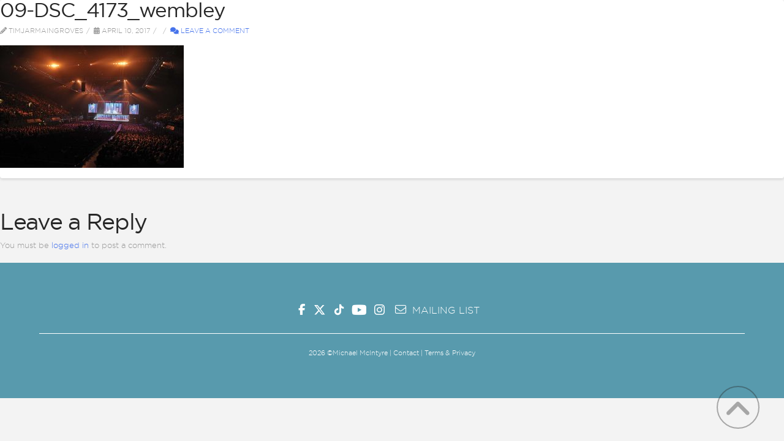

--- FILE ---
content_type: text/html; charset=UTF-8
request_url: https://www.michaelmcintyre.co.uk/09-dsc_4173_wembley-2/
body_size: 23600
content:
<!DOCTYPE html>
<html class="no-js" dir="ltr" lang="en-GB" prefix="og: https://ogp.me/ns#">
<head>
<meta charset="UTF-8">
<meta name="viewport" content="width=device-width, initial-scale=1.0">
<link rel="pingback" href="https://www.michaelmcintyre.co.uk/xmlrpc.php">
<title>09-DSC_4173_wembley | Michael McIntyre</title>
	<style>img:is([sizes="auto" i], [sizes^="auto," i]) { contain-intrinsic-size: 3000px 1500px }</style>
	
		<!-- All in One SEO 4.9.3 - aioseo.com -->
	<meta name="robots" content="max-image-preview:large" />
	<meta name="author" content="timjarmaingroves"/>
	<link rel="canonical" href="https://www.michaelmcintyre.co.uk/09-dsc_4173_wembley-2/" />
	<meta name="generator" content="All in One SEO (AIOSEO) 4.9.3" />
		<meta property="og:locale" content="en_GB" />
		<meta property="og:site_name" content="Michael McIntyre" />
		<meta property="og:type" content="article" />
		<meta property="og:title" content="09-DSC_4173_wembley | Michael McIntyre" />
		<meta property="og:url" content="https://www.michaelmcintyre.co.uk/09-dsc_4173_wembley-2/" />
		<meta property="og:image" content="https://www.michaelmcintyre.co.uk/wp-content/uploads/2025/04/OA_MM_HomepageArtwork_PosterImage_v1-1.jpg" />
		<meta property="og:image:secure_url" content="https://www.michaelmcintyre.co.uk/wp-content/uploads/2025/04/OA_MM_HomepageArtwork_PosterImage_v1-1.jpg" />
		<meta property="og:image:width" content="2120" />
		<meta property="og:image:height" content="1150" />
		<meta property="article:published_time" content="2017-04-10T20:08:17+00:00" />
		<meta property="article:modified_time" content="2017-04-10T20:08:17+00:00" />
		<meta name="twitter:card" content="summary_large_image" />
		<meta name="twitter:site" content="@McInTweet" />
		<meta name="twitter:title" content="09-DSC_4173_wembley | Michael McIntyre" />
		<meta name="twitter:creator" content="@McInTweet" />
		<meta name="twitter:image" content="https://www.michaelmcintyre.co.uk/wp-content/uploads/2025/04/OA_MM_HomepageArtwork_PosterImage_v1-1.jpg" />
<style> .mkw-0.x-section{margin-top:0px;}.mkw-1.x-section{margin-right:0px;margin-bottom:0px;margin-left:0px;border-top-width:0;border-right-width:0;border-bottom-width:0;border-left-width:0;padding-top:0px;padding-right:0px;padding-left:0px;z-index:auto;}.mkw-2.x-section{padding-bottom:0px;}.mkw-3.x-section{margin-top:2em;}.mkw-4.x-section{padding-bottom:100px;}.mkw-5.x-row{z-index:auto;margin-right:auto;margin-left:auto;border-top-width:0;border-right-width:0;border-bottom-width:0;border-left-width:0;padding-top:1px;padding-right:1px;padding-bottom:1px;padding-left:1px;font-size:1em;}.mkw-5 > .x-row-inner{flex-direction:row;justify-content:flex-start;align-items:stretch;align-content:stretch;margin-top:calc(((20px / 2) + 1px) * -1);margin-right:calc(((20px / 2) + 1px) * -1);margin-bottom:calc(((20px / 2) + 1px) * -1);margin-left:calc(((20px / 2) + 1px) * -1);}.mkw-5 > .x-row-inner > *{margin-top:calc(20px / 2);margin-bottom:calc(20px / 2);margin-right:calc(20px / 2);margin-left:calc(20px / 2);}.mkw-6{--gap:20px;}.mkw-7 > .x-row-inner > *:nth-child(1n - 0) {flex-basis:calc(100% - clamp(0px,var(--gap),9999px));}.mkw-8 > .x-row-inner > *:nth-child(1n - 0) {flex-basis:calc(100% - clamp(0px,var(--gap),9999px));}.mkw-9 > .x-row-inner > *:nth-child(1n - 0) {flex-basis:calc(100% - clamp(0px,var(--gap),9999px));}.mkw-a > .x-row-inner > *:nth-child(1n - 0) {flex-basis:calc(100% - clamp(0px,var(--gap),9999px));}.mkw-b > .x-row-inner > *:nth-child(1n - 0) {flex-basis:calc(100% - clamp(0px,var(--gap),9999px));}.mkw-c > .x-row-inner > *:nth-child(1n - 0) {flex-basis:calc(100% - clamp(0px,var(--gap),9999px));}.mkw-d > .x-row-inner > *:nth-child(1n - 0) {flex-basis:calc(100% - clamp(0px,var(--gap),9999px));}.mkw-e > .x-row-inner > *:nth-child(1n - 0) {flex-basis:calc(100% - clamp(0px,var(--gap),9999px));}.mkw-f.x-col{z-index:1;border-top-width:0;border-right-width:0;border-bottom-width:0;border-left-width:0;font-size:1em;}.mkw-h.x-col{display:flex;flex-direction:row;justify-content:center;align-items:center;flex-wrap:wrap;align-content:center;}.mkw-i.x-col{padding-top:0px;padding-right:0px;padding-bottom:100px;padding-left:0px;text-align:center;}.mkw-j.x-text{border-top-width:0;border-right-width:0;border-bottom-width:0;border-left-width:0;font-style:normal;line-height:inherit;letter-spacing:0em;text-transform:none;}.mkw-j.x-text > :first-child{margin-top:0;}.mkw-j.x-text > :last-child{margin-bottom:0;}.mkw-k.x-text{font-family:inherit;font-size:1em;font-weight:inherit;color:rgba(0,0,0,1);}.mkw-l.x-text{font-family:"gotham",sans-serif;font-size:1.4em;font-weight:400;color:#3a445b;}.mkw-m.x-image{font-size:1em;border-top-width:0;border-right-width:0;border-bottom-width:0;border-left-width:0;}.mkw-n.x-image{width:100%;}.mkw-n.x-image img{width:100%;}.mkw-o.x-text{width:1000px;max-width:90%;margin-right:auto;margin-bottom:4em;margin-left:auto;border-top-width:0;border-right-width:0;border-bottom-width:0;border-left-width:0;font-size:1em;}.mkw-o.x-text .x-text-content-text{margin-top:0px;margin-right:auto;margin-bottom:0px;margin-left:auto;}.mkw-o.x-text .x-text-content-text-primary{font-family:"gotham",sans-serif;font-size:2em;font-style:normal;font-weight:900;line-height:1.4;letter-spacing:0em;text-align:center;text-transform:none;color:#3a445b;}.mkw-p.x-text{margin-top:4em;}.mkw-q.x-text{margin-top:0em;}</style><style> </style><style>@media only screen and (max-width:1100px){#modal-popup-video iframe{width:100vw;height:56vw;}}@media only screen and (max-width:480px){#downlink,.x-scroll-top{bottom:70px !important;}}</style>		<script type="application/ld+json" class="aioseo-schema">
			{"@context":"https:\/\/schema.org","@graph":[{"@type":"BreadcrumbList","@id":"https:\/\/www.michaelmcintyre.co.uk\/09-dsc_4173_wembley-2\/#breadcrumblist","itemListElement":[{"@type":"ListItem","@id":"https:\/\/www.michaelmcintyre.co.uk#listItem","position":1,"name":"Home","item":"https:\/\/www.michaelmcintyre.co.uk","nextItem":{"@type":"ListItem","@id":"https:\/\/www.michaelmcintyre.co.uk\/09-dsc_4173_wembley-2\/#listItem","name":"09-DSC_4173_wembley"}},{"@type":"ListItem","@id":"https:\/\/www.michaelmcintyre.co.uk\/09-dsc_4173_wembley-2\/#listItem","position":2,"name":"09-DSC_4173_wembley","previousItem":{"@type":"ListItem","@id":"https:\/\/www.michaelmcintyre.co.uk#listItem","name":"Home"}}]},{"@type":"ItemPage","@id":"https:\/\/www.michaelmcintyre.co.uk\/09-dsc_4173_wembley-2\/#itempage","url":"https:\/\/www.michaelmcintyre.co.uk\/09-dsc_4173_wembley-2\/","name":"09-DSC_4173_wembley | Michael McIntyre","inLanguage":"en-GB","isPartOf":{"@id":"https:\/\/www.michaelmcintyre.co.uk\/#website"},"breadcrumb":{"@id":"https:\/\/www.michaelmcintyre.co.uk\/09-dsc_4173_wembley-2\/#breadcrumblist"},"author":{"@id":"https:\/\/www.michaelmcintyre.co.uk\/author\/timjarmaingroves\/#author"},"creator":{"@id":"https:\/\/www.michaelmcintyre.co.uk\/author\/timjarmaingroves\/#author"},"datePublished":"2017-04-10T20:08:17+00:00","dateModified":"2017-04-10T20:08:17+00:00"},{"@type":"Organization","@id":"https:\/\/www.michaelmcintyre.co.uk\/#organization","name":"Michael McIntyre","url":"https:\/\/www.michaelmcintyre.co.uk\/","sameAs":["https:\/\/twitter.com\/McInTweet"]},{"@type":"Person","@id":"https:\/\/www.michaelmcintyre.co.uk\/author\/timjarmaingroves\/#author","url":"https:\/\/www.michaelmcintyre.co.uk\/author\/timjarmaingroves\/","name":"timjarmaingroves","image":{"@type":"ImageObject","@id":"https:\/\/www.michaelmcintyre.co.uk\/09-dsc_4173_wembley-2\/#authorImage","url":"https:\/\/secure.gravatar.com\/avatar\/574b428d81611433dab45728efdbfa259b4c54440d5050a2c0ecc14bdf14df04?s=96&d=mm&r=g","width":96,"height":96,"caption":"timjarmaingroves"}},{"@type":"WebSite","@id":"https:\/\/www.michaelmcintyre.co.uk\/#website","url":"https:\/\/www.michaelmcintyre.co.uk\/","name":"Michael McIntyre","inLanguage":"en-GB","publisher":{"@id":"https:\/\/www.michaelmcintyre.co.uk\/#organization"}}]}
		</script>
		<!-- All in One SEO -->

<link rel="alternate" type="application/rss+xml" title="Michael McIntyre &raquo; Feed" href="https://www.michaelmcintyre.co.uk/feed/" />
<link rel="alternate" type="application/rss+xml" title="Michael McIntyre &raquo; Comments Feed" href="https://www.michaelmcintyre.co.uk/comments/feed/" />
<link rel="alternate" type="application/rss+xml" title="Michael McIntyre &raquo; 09-DSC_4173_wembley Comments Feed" href="https://www.michaelmcintyre.co.uk/feed/?attachment_id=202" />
<script type="text/javascript">
/* <![CDATA[ */
window._wpemojiSettings = {"baseUrl":"https:\/\/s.w.org\/images\/core\/emoji\/16.0.1\/72x72\/","ext":".png","svgUrl":"https:\/\/s.w.org\/images\/core\/emoji\/16.0.1\/svg\/","svgExt":".svg","source":{"concatemoji":"https:\/\/www.michaelmcintyre.co.uk\/wp-includes\/js\/wp-emoji-release.min.js?ver=6.8.3"}};
/*! This file is auto-generated */
!function(s,n){var o,i,e;function c(e){try{var t={supportTests:e,timestamp:(new Date).valueOf()};sessionStorage.setItem(o,JSON.stringify(t))}catch(e){}}function p(e,t,n){e.clearRect(0,0,e.canvas.width,e.canvas.height),e.fillText(t,0,0);var t=new Uint32Array(e.getImageData(0,0,e.canvas.width,e.canvas.height).data),a=(e.clearRect(0,0,e.canvas.width,e.canvas.height),e.fillText(n,0,0),new Uint32Array(e.getImageData(0,0,e.canvas.width,e.canvas.height).data));return t.every(function(e,t){return e===a[t]})}function u(e,t){e.clearRect(0,0,e.canvas.width,e.canvas.height),e.fillText(t,0,0);for(var n=e.getImageData(16,16,1,1),a=0;a<n.data.length;a++)if(0!==n.data[a])return!1;return!0}function f(e,t,n,a){switch(t){case"flag":return n(e,"\ud83c\udff3\ufe0f\u200d\u26a7\ufe0f","\ud83c\udff3\ufe0f\u200b\u26a7\ufe0f")?!1:!n(e,"\ud83c\udde8\ud83c\uddf6","\ud83c\udde8\u200b\ud83c\uddf6")&&!n(e,"\ud83c\udff4\udb40\udc67\udb40\udc62\udb40\udc65\udb40\udc6e\udb40\udc67\udb40\udc7f","\ud83c\udff4\u200b\udb40\udc67\u200b\udb40\udc62\u200b\udb40\udc65\u200b\udb40\udc6e\u200b\udb40\udc67\u200b\udb40\udc7f");case"emoji":return!a(e,"\ud83e\udedf")}return!1}function g(e,t,n,a){var r="undefined"!=typeof WorkerGlobalScope&&self instanceof WorkerGlobalScope?new OffscreenCanvas(300,150):s.createElement("canvas"),o=r.getContext("2d",{willReadFrequently:!0}),i=(o.textBaseline="top",o.font="600 32px Arial",{});return e.forEach(function(e){i[e]=t(o,e,n,a)}),i}function t(e){var t=s.createElement("script");t.src=e,t.defer=!0,s.head.appendChild(t)}"undefined"!=typeof Promise&&(o="wpEmojiSettingsSupports",i=["flag","emoji"],n.supports={everything:!0,everythingExceptFlag:!0},e=new Promise(function(e){s.addEventListener("DOMContentLoaded",e,{once:!0})}),new Promise(function(t){var n=function(){try{var e=JSON.parse(sessionStorage.getItem(o));if("object"==typeof e&&"number"==typeof e.timestamp&&(new Date).valueOf()<e.timestamp+604800&&"object"==typeof e.supportTests)return e.supportTests}catch(e){}return null}();if(!n){if("undefined"!=typeof Worker&&"undefined"!=typeof OffscreenCanvas&&"undefined"!=typeof URL&&URL.createObjectURL&&"undefined"!=typeof Blob)try{var e="postMessage("+g.toString()+"("+[JSON.stringify(i),f.toString(),p.toString(),u.toString()].join(",")+"));",a=new Blob([e],{type:"text/javascript"}),r=new Worker(URL.createObjectURL(a),{name:"wpTestEmojiSupports"});return void(r.onmessage=function(e){c(n=e.data),r.terminate(),t(n)})}catch(e){}c(n=g(i,f,p,u))}t(n)}).then(function(e){for(var t in e)n.supports[t]=e[t],n.supports.everything=n.supports.everything&&n.supports[t],"flag"!==t&&(n.supports.everythingExceptFlag=n.supports.everythingExceptFlag&&n.supports[t]);n.supports.everythingExceptFlag=n.supports.everythingExceptFlag&&!n.supports.flag,n.DOMReady=!1,n.readyCallback=function(){n.DOMReady=!0}}).then(function(){return e}).then(function(){var e;n.supports.everything||(n.readyCallback(),(e=n.source||{}).concatemoji?t(e.concatemoji):e.wpemoji&&e.twemoji&&(t(e.twemoji),t(e.wpemoji)))}))}((window,document),window._wpemojiSettings);
/* ]]> */
</script>
<style id='wp-emoji-styles-inline-css' type='text/css'>

	img.wp-smiley, img.emoji {
		display: inline !important;
		border: none !important;
		box-shadow: none !important;
		height: 1em !important;
		width: 1em !important;
		margin: 0 0.07em !important;
		vertical-align: -0.1em !important;
		background: none !important;
		padding: 0 !important;
	}
</style>
<link rel='stylesheet' id='wp-block-library-css' href='https://www.michaelmcintyre.co.uk/wp-includes/css/dist/block-library/style.min.css?ver=6.8.3' type='text/css' media='all' />
<style id='wp-block-library-theme-inline-css' type='text/css'>
.wp-block-audio :where(figcaption){color:#555;font-size:13px;text-align:center}.is-dark-theme .wp-block-audio :where(figcaption){color:#ffffffa6}.wp-block-audio{margin:0 0 1em}.wp-block-code{border:1px solid #ccc;border-radius:4px;font-family:Menlo,Consolas,monaco,monospace;padding:.8em 1em}.wp-block-embed :where(figcaption){color:#555;font-size:13px;text-align:center}.is-dark-theme .wp-block-embed :where(figcaption){color:#ffffffa6}.wp-block-embed{margin:0 0 1em}.blocks-gallery-caption{color:#555;font-size:13px;text-align:center}.is-dark-theme .blocks-gallery-caption{color:#ffffffa6}:root :where(.wp-block-image figcaption){color:#555;font-size:13px;text-align:center}.is-dark-theme :root :where(.wp-block-image figcaption){color:#ffffffa6}.wp-block-image{margin:0 0 1em}.wp-block-pullquote{border-bottom:4px solid;border-top:4px solid;color:currentColor;margin-bottom:1.75em}.wp-block-pullquote cite,.wp-block-pullquote footer,.wp-block-pullquote__citation{color:currentColor;font-size:.8125em;font-style:normal;text-transform:uppercase}.wp-block-quote{border-left:.25em solid;margin:0 0 1.75em;padding-left:1em}.wp-block-quote cite,.wp-block-quote footer{color:currentColor;font-size:.8125em;font-style:normal;position:relative}.wp-block-quote:where(.has-text-align-right){border-left:none;border-right:.25em solid;padding-left:0;padding-right:1em}.wp-block-quote:where(.has-text-align-center){border:none;padding-left:0}.wp-block-quote.is-large,.wp-block-quote.is-style-large,.wp-block-quote:where(.is-style-plain){border:none}.wp-block-search .wp-block-search__label{font-weight:700}.wp-block-search__button{border:1px solid #ccc;padding:.375em .625em}:where(.wp-block-group.has-background){padding:1.25em 2.375em}.wp-block-separator.has-css-opacity{opacity:.4}.wp-block-separator{border:none;border-bottom:2px solid;margin-left:auto;margin-right:auto}.wp-block-separator.has-alpha-channel-opacity{opacity:1}.wp-block-separator:not(.is-style-wide):not(.is-style-dots){width:100px}.wp-block-separator.has-background:not(.is-style-dots){border-bottom:none;height:1px}.wp-block-separator.has-background:not(.is-style-wide):not(.is-style-dots){height:2px}.wp-block-table{margin:0 0 1em}.wp-block-table td,.wp-block-table th{word-break:normal}.wp-block-table :where(figcaption){color:#555;font-size:13px;text-align:center}.is-dark-theme .wp-block-table :where(figcaption){color:#ffffffa6}.wp-block-video :where(figcaption){color:#555;font-size:13px;text-align:center}.is-dark-theme .wp-block-video :where(figcaption){color:#ffffffa6}.wp-block-video{margin:0 0 1em}:root :where(.wp-block-template-part.has-background){margin-bottom:0;margin-top:0;padding:1.25em 2.375em}
</style>
<style id='classic-theme-styles-inline-css' type='text/css'>
/*! This file is auto-generated */
.wp-block-button__link{color:#fff;background-color:#32373c;border-radius:9999px;box-shadow:none;text-decoration:none;padding:calc(.667em + 2px) calc(1.333em + 2px);font-size:1.125em}.wp-block-file__button{background:#32373c;color:#fff;text-decoration:none}
</style>
<link rel='stylesheet' id='aioseo/css/src/vue/standalone/blocks/table-of-contents/global.scss-css' href='https://www.michaelmcintyre.co.uk/wp-content/plugins/all-in-one-seo-pack/dist/Lite/assets/css/table-of-contents/global.e90f6d47.css?ver=4.9.3' type='text/css' media='all' />
<style id='global-styles-inline-css' type='text/css'>
:root{--wp--preset--aspect-ratio--square: 1;--wp--preset--aspect-ratio--4-3: 4/3;--wp--preset--aspect-ratio--3-4: 3/4;--wp--preset--aspect-ratio--3-2: 3/2;--wp--preset--aspect-ratio--2-3: 2/3;--wp--preset--aspect-ratio--16-9: 16/9;--wp--preset--aspect-ratio--9-16: 9/16;--wp--preset--color--black: #000000;--wp--preset--color--cyan-bluish-gray: #abb8c3;--wp--preset--color--white: #ffffff;--wp--preset--color--pale-pink: #f78da7;--wp--preset--color--vivid-red: #cf2e2e;--wp--preset--color--luminous-vivid-orange: #ff6900;--wp--preset--color--luminous-vivid-amber: #fcb900;--wp--preset--color--light-green-cyan: #7bdcb5;--wp--preset--color--vivid-green-cyan: #00d084;--wp--preset--color--pale-cyan-blue: #8ed1fc;--wp--preset--color--vivid-cyan-blue: #0693e3;--wp--preset--color--vivid-purple: #9b51e0;--wp--preset--gradient--vivid-cyan-blue-to-vivid-purple: linear-gradient(135deg,rgba(6,147,227,1) 0%,rgb(155,81,224) 100%);--wp--preset--gradient--light-green-cyan-to-vivid-green-cyan: linear-gradient(135deg,rgb(122,220,180) 0%,rgb(0,208,130) 100%);--wp--preset--gradient--luminous-vivid-amber-to-luminous-vivid-orange: linear-gradient(135deg,rgba(252,185,0,1) 0%,rgba(255,105,0,1) 100%);--wp--preset--gradient--luminous-vivid-orange-to-vivid-red: linear-gradient(135deg,rgba(255,105,0,1) 0%,rgb(207,46,46) 100%);--wp--preset--gradient--very-light-gray-to-cyan-bluish-gray: linear-gradient(135deg,rgb(238,238,238) 0%,rgb(169,184,195) 100%);--wp--preset--gradient--cool-to-warm-spectrum: linear-gradient(135deg,rgb(74,234,220) 0%,rgb(151,120,209) 20%,rgb(207,42,186) 40%,rgb(238,44,130) 60%,rgb(251,105,98) 80%,rgb(254,248,76) 100%);--wp--preset--gradient--blush-light-purple: linear-gradient(135deg,rgb(255,206,236) 0%,rgb(152,150,240) 100%);--wp--preset--gradient--blush-bordeaux: linear-gradient(135deg,rgb(254,205,165) 0%,rgb(254,45,45) 50%,rgb(107,0,62) 100%);--wp--preset--gradient--luminous-dusk: linear-gradient(135deg,rgb(255,203,112) 0%,rgb(199,81,192) 50%,rgb(65,88,208) 100%);--wp--preset--gradient--pale-ocean: linear-gradient(135deg,rgb(255,245,203) 0%,rgb(182,227,212) 50%,rgb(51,167,181) 100%);--wp--preset--gradient--electric-grass: linear-gradient(135deg,rgb(202,248,128) 0%,rgb(113,206,126) 100%);--wp--preset--gradient--midnight: linear-gradient(135deg,rgb(2,3,129) 0%,rgb(40,116,252) 100%);--wp--preset--font-size--small: 13px;--wp--preset--font-size--medium: 20px;--wp--preset--font-size--large: 36px;--wp--preset--font-size--x-large: 42px;--wp--preset--spacing--20: 0.44rem;--wp--preset--spacing--30: 0.67rem;--wp--preset--spacing--40: 1rem;--wp--preset--spacing--50: 1.5rem;--wp--preset--spacing--60: 2.25rem;--wp--preset--spacing--70: 3.38rem;--wp--preset--spacing--80: 5.06rem;--wp--preset--shadow--natural: 6px 6px 9px rgba(0, 0, 0, 0.2);--wp--preset--shadow--deep: 12px 12px 50px rgba(0, 0, 0, 0.4);--wp--preset--shadow--sharp: 6px 6px 0px rgba(0, 0, 0, 0.2);--wp--preset--shadow--outlined: 6px 6px 0px -3px rgba(255, 255, 255, 1), 6px 6px rgba(0, 0, 0, 1);--wp--preset--shadow--crisp: 6px 6px 0px rgba(0, 0, 0, 1);}:where(.is-layout-flex){gap: 0.5em;}:where(.is-layout-grid){gap: 0.5em;}body .is-layout-flex{display: flex;}.is-layout-flex{flex-wrap: wrap;align-items: center;}.is-layout-flex > :is(*, div){margin: 0;}body .is-layout-grid{display: grid;}.is-layout-grid > :is(*, div){margin: 0;}:where(.wp-block-columns.is-layout-flex){gap: 2em;}:where(.wp-block-columns.is-layout-grid){gap: 2em;}:where(.wp-block-post-template.is-layout-flex){gap: 1.25em;}:where(.wp-block-post-template.is-layout-grid){gap: 1.25em;}.has-black-color{color: var(--wp--preset--color--black) !important;}.has-cyan-bluish-gray-color{color: var(--wp--preset--color--cyan-bluish-gray) !important;}.has-white-color{color: var(--wp--preset--color--white) !important;}.has-pale-pink-color{color: var(--wp--preset--color--pale-pink) !important;}.has-vivid-red-color{color: var(--wp--preset--color--vivid-red) !important;}.has-luminous-vivid-orange-color{color: var(--wp--preset--color--luminous-vivid-orange) !important;}.has-luminous-vivid-amber-color{color: var(--wp--preset--color--luminous-vivid-amber) !important;}.has-light-green-cyan-color{color: var(--wp--preset--color--light-green-cyan) !important;}.has-vivid-green-cyan-color{color: var(--wp--preset--color--vivid-green-cyan) !important;}.has-pale-cyan-blue-color{color: var(--wp--preset--color--pale-cyan-blue) !important;}.has-vivid-cyan-blue-color{color: var(--wp--preset--color--vivid-cyan-blue) !important;}.has-vivid-purple-color{color: var(--wp--preset--color--vivid-purple) !important;}.has-black-background-color{background-color: var(--wp--preset--color--black) !important;}.has-cyan-bluish-gray-background-color{background-color: var(--wp--preset--color--cyan-bluish-gray) !important;}.has-white-background-color{background-color: var(--wp--preset--color--white) !important;}.has-pale-pink-background-color{background-color: var(--wp--preset--color--pale-pink) !important;}.has-vivid-red-background-color{background-color: var(--wp--preset--color--vivid-red) !important;}.has-luminous-vivid-orange-background-color{background-color: var(--wp--preset--color--luminous-vivid-orange) !important;}.has-luminous-vivid-amber-background-color{background-color: var(--wp--preset--color--luminous-vivid-amber) !important;}.has-light-green-cyan-background-color{background-color: var(--wp--preset--color--light-green-cyan) !important;}.has-vivid-green-cyan-background-color{background-color: var(--wp--preset--color--vivid-green-cyan) !important;}.has-pale-cyan-blue-background-color{background-color: var(--wp--preset--color--pale-cyan-blue) !important;}.has-vivid-cyan-blue-background-color{background-color: var(--wp--preset--color--vivid-cyan-blue) !important;}.has-vivid-purple-background-color{background-color: var(--wp--preset--color--vivid-purple) !important;}.has-black-border-color{border-color: var(--wp--preset--color--black) !important;}.has-cyan-bluish-gray-border-color{border-color: var(--wp--preset--color--cyan-bluish-gray) !important;}.has-white-border-color{border-color: var(--wp--preset--color--white) !important;}.has-pale-pink-border-color{border-color: var(--wp--preset--color--pale-pink) !important;}.has-vivid-red-border-color{border-color: var(--wp--preset--color--vivid-red) !important;}.has-luminous-vivid-orange-border-color{border-color: var(--wp--preset--color--luminous-vivid-orange) !important;}.has-luminous-vivid-amber-border-color{border-color: var(--wp--preset--color--luminous-vivid-amber) !important;}.has-light-green-cyan-border-color{border-color: var(--wp--preset--color--light-green-cyan) !important;}.has-vivid-green-cyan-border-color{border-color: var(--wp--preset--color--vivid-green-cyan) !important;}.has-pale-cyan-blue-border-color{border-color: var(--wp--preset--color--pale-cyan-blue) !important;}.has-vivid-cyan-blue-border-color{border-color: var(--wp--preset--color--vivid-cyan-blue) !important;}.has-vivid-purple-border-color{border-color: var(--wp--preset--color--vivid-purple) !important;}.has-vivid-cyan-blue-to-vivid-purple-gradient-background{background: var(--wp--preset--gradient--vivid-cyan-blue-to-vivid-purple) !important;}.has-light-green-cyan-to-vivid-green-cyan-gradient-background{background: var(--wp--preset--gradient--light-green-cyan-to-vivid-green-cyan) !important;}.has-luminous-vivid-amber-to-luminous-vivid-orange-gradient-background{background: var(--wp--preset--gradient--luminous-vivid-amber-to-luminous-vivid-orange) !important;}.has-luminous-vivid-orange-to-vivid-red-gradient-background{background: var(--wp--preset--gradient--luminous-vivid-orange-to-vivid-red) !important;}.has-very-light-gray-to-cyan-bluish-gray-gradient-background{background: var(--wp--preset--gradient--very-light-gray-to-cyan-bluish-gray) !important;}.has-cool-to-warm-spectrum-gradient-background{background: var(--wp--preset--gradient--cool-to-warm-spectrum) !important;}.has-blush-light-purple-gradient-background{background: var(--wp--preset--gradient--blush-light-purple) !important;}.has-blush-bordeaux-gradient-background{background: var(--wp--preset--gradient--blush-bordeaux) !important;}.has-luminous-dusk-gradient-background{background: var(--wp--preset--gradient--luminous-dusk) !important;}.has-pale-ocean-gradient-background{background: var(--wp--preset--gradient--pale-ocean) !important;}.has-electric-grass-gradient-background{background: var(--wp--preset--gradient--electric-grass) !important;}.has-midnight-gradient-background{background: var(--wp--preset--gradient--midnight) !important;}.has-small-font-size{font-size: var(--wp--preset--font-size--small) !important;}.has-medium-font-size{font-size: var(--wp--preset--font-size--medium) !important;}.has-large-font-size{font-size: var(--wp--preset--font-size--large) !important;}.has-x-large-font-size{font-size: var(--wp--preset--font-size--x-large) !important;}
:where(.wp-block-post-template.is-layout-flex){gap: 1.25em;}:where(.wp-block-post-template.is-layout-grid){gap: 1.25em;}
:where(.wp-block-columns.is-layout-flex){gap: 2em;}:where(.wp-block-columns.is-layout-grid){gap: 2em;}
:root :where(.wp-block-pullquote){font-size: 1.5em;line-height: 1.6;}
</style>
<link rel='stylesheet' id='x-stack-css' href='https://www.michaelmcintyre.co.uk/wp-content/themes/pro/framework/dist/css/site/stacks/integrity-light.css?ver=6.6.1' type='text/css' media='all' />
<link rel='stylesheet' id='x-child-css' href='https://www.michaelmcintyre.co.uk/wp-content/themes/pro-child/style.css?ver=6.6.1' type='text/css' media='all' />
<link rel='stylesheet' id='the-grid-css' href='https://www.michaelmcintyre.co.uk/wp-content/plugins/the-grid/frontend/assets/css/the-grid.min.css?ver=2.7.9.6' type='text/css' media='all' />
<style id='the-grid-inline-css' type='text/css'>
.tolb-holder{background:rgba(0,0,0,0.8)}.tolb-holder .tolb-close,.tolb-holder .tolb-title,.tolb-holder .tolb-counter,.tolb-holder .tolb-next i,.tolb-holder .tolb-prev i{color:#ffffff}.tolb-holder .tolb-load{border-color:rgba(1,0,0,0.2);border-left:3px solid #ffffff}
.to-heart-icon,.to-heart-icon svg,.to-post-like,.to-post-like .to-like-count{position:relative;display:inline-block}.to-post-like{width:auto;cursor:pointer;font-weight:400}.to-heart-icon{float:left;margin:0 4px 0 0}.to-heart-icon svg{overflow:visible;width:15px;height:14px}.to-heart-icon g{-webkit-transform:scale(1);transform:scale(1)}.to-heart-icon path{-webkit-transform:scale(1);transform:scale(1);transition:fill .4s ease,stroke .4s ease}.no-liked .to-heart-icon path{fill:#999;stroke:#999}.empty-heart .to-heart-icon path{fill:transparent!important;stroke:#999}.liked .to-heart-icon path,.to-heart-icon svg:hover path{fill:#ff6863!important;stroke:#ff6863!important}@keyframes heartBeat{0%{transform:scale(1)}20%{transform:scale(.8)}30%{transform:scale(.95)}45%{transform:scale(.75)}50%{transform:scale(.85)}100%{transform:scale(.9)}}@-webkit-keyframes heartBeat{0%,100%,50%{-webkit-transform:scale(1)}20%{-webkit-transform:scale(.8)}30%{-webkit-transform:scale(.95)}45%{-webkit-transform:scale(.75)}}.heart-pulse g{-webkit-animation-name:heartBeat;animation-name:heartBeat;-webkit-animation-duration:1s;animation-duration:1s;-webkit-animation-iteration-count:infinite;animation-iteration-count:infinite;-webkit-transform-origin:50% 50%;transform-origin:50% 50%}.to-post-like a{color:inherit!important;fill:inherit!important;stroke:inherit!important}
</style>
<style id='cs-inline-css' type='text/css'>
@media (min-width:1200px){.x-hide-xl{display:none !important;}}@media (min-width:979px) and (max-width:1199px){.x-hide-lg{display:none !important;}}@media (min-width:767px) and (max-width:978px){.x-hide-md{display:none !important;}}@media (min-width:480px) and (max-width:766px){.x-hide-sm{display:none !important;}}@media (max-width:479px){.x-hide-xs{display:none !important;}} a,h1 a:hover,h2 a:hover,h3 a:hover,h4 a:hover,h5 a:hover,h6 a:hover,.x-breadcrumb-wrap a:hover,.widget ul li a:hover,.widget ol li a:hover,.widget.widget_text ul li a,.widget.widget_text ol li a,.widget_nav_menu .current-menu-item > a,.x-accordion-heading .x-accordion-toggle:hover,.x-comment-author a:hover,.x-comment-time:hover,.x-recent-posts a:hover .h-recent-posts{color:rgb(70,115,235);}a:hover,.widget.widget_text ul li a:hover,.widget.widget_text ol li a:hover,.x-twitter-widget ul li a:hover{color:rgb(70,115,235);}.rev_slider_wrapper,a.x-img-thumbnail:hover,.x-slider-container.below,.page-template-template-blank-3-php .x-slider-container.above,.page-template-template-blank-6-php .x-slider-container.above{border-color:rgb(70,115,235);}.entry-thumb:before,.x-pagination span.current,.woocommerce-pagination span[aria-current],.flex-direction-nav a,.flex-control-nav a:hover,.flex-control-nav a.flex-active,.mejs-time-current,.x-dropcap,.x-skill-bar .bar,.x-pricing-column.featured h2,.h-comments-title small,.x-entry-share .x-share:hover,.x-highlight,.x-recent-posts .x-recent-posts-img:after{background-color:rgb(70,115,235);}.x-nav-tabs > .active > a,.x-nav-tabs > .active > a:hover{box-shadow:inset 0 3px 0 0 rgb(70,115,235);}.x-main{width:calc(72% - 2.463055%);}.x-sidebar{width:calc(100% - 2.463055% - 72%);}.x-comment-author,.x-comment-time,.comment-form-author label,.comment-form-email label,.comment-form-url label,.comment-form-rating label,.comment-form-comment label,.widget_calendar #wp-calendar caption,.widget.widget_rss li .rsswidget{font-family:"gotham",sans-serif;font-weight:400;}.p-landmark-sub,.p-meta,input,button,select,textarea{font-family:"gotham",sans-serif;}.widget ul li a,.widget ol li a,.x-comment-time{color:#999999;}.widget_text ol li a,.widget_text ul li a{color:rgb(70,115,235);}.widget_text ol li a:hover,.widget_text ul li a:hover{color:rgb(70,115,235);}.comment-form-author label,.comment-form-email label,.comment-form-url label,.comment-form-rating label,.comment-form-comment label,.widget_calendar #wp-calendar th,.p-landmark-sub strong,.widget_tag_cloud .tagcloud a:hover,.widget_tag_cloud .tagcloud a:active,.entry-footer a:hover,.entry-footer a:active,.x-breadcrumbs .current,.x-comment-author,.x-comment-author a{color:#272727;}.widget_calendar #wp-calendar th{border-color:#272727;}.h-feature-headline span i{background-color:#272727;}@media (max-width:978.98px){}html{font-size:13px;}@media (min-width:479px){html{font-size:13px;}}@media (min-width:766px){html{font-size:13px;}}@media (min-width:978px){html{font-size:13px;}}@media (min-width:1199px){html{font-size:13px;}}body{font-style:normal;font-weight:400;color:#999999;background-color:#f3f3f3;}.w-b{font-weight:400 !important;}h1,h2,h3,h4,h5,h6,.h1,.h2,.h3,.h4,.h5,.h6,.x-text-headline{font-family:"gotham",sans-serif;font-style:normal;font-weight:400;}h1,.h1{letter-spacing:-0.035em;}h2,.h2{letter-spacing:-0.035em;}h3,.h3{letter-spacing:-0.035em;}h4,.h4{letter-spacing:-0.035em;}h5,.h5{letter-spacing:-0.035em;}h6,.h6{letter-spacing:-0.035em;}.w-h{font-weight:400 !important;}.x-container.width{width:88%;}.x-container.max{max-width:1200px;}.x-bar-content.x-container.width{flex-basis:88%;}.x-main.full{float:none;clear:both;display:block;width:auto;}@media (max-width:978.98px){.x-main.full,.x-main.left,.x-main.right,.x-sidebar.left,.x-sidebar.right{float:none;display:block;width:auto !important;}}.entry-header,.entry-content{font-size:1rem;}body,input,button,select,textarea{font-family:"gotham",sans-serif;}h1,h2,h3,h4,h5,h6,.h1,.h2,.h3,.h4,.h5,.h6,h1 a,h2 a,h3 a,h4 a,h5 a,h6 a,.h1 a,.h2 a,.h3 a,.h4 a,.h5 a,.h6 a,blockquote{color:#272727;}.cfc-h-tx{color:#272727 !important;}.cfc-h-bd{border-color:#272727 !important;}.cfc-h-bg{background-color:#272727 !important;}.cfc-b-tx{color:#999999 !important;}.cfc-b-bd{border-color:#999999 !important;}.cfc-b-bg{background-color:#999999 !important;}.x-btn,.button,[type="submit"]{color:#ffffff;border-color:#014189;background-color:#014189;text-shadow:0 0.075em 0.075em rgba(0,0,0,0.5);}.x-btn:hover,.button:hover,[type="submit"]:hover{color:#ffffff;border-color:#014189;background-color:#014189;text-shadow:0 0.075em 0.075em rgba(0,0,0,0.5);}.x-btn.x-btn-real,.x-btn.x-btn-real:hover{margin-bottom:0.25em;text-shadow:0 0.075em 0.075em rgba(0,0,0,0.65);}.x-btn.x-btn-real{box-shadow:0 0.25em 0 0 #a71000,0 4px 9px rgba(0,0,0,0.75);}.x-btn.x-btn-real:hover{box-shadow:0 0.25em 0 0 #a71000,0 4px 9px rgba(0,0,0,0.75);}.x-btn.x-btn-flat,.x-btn.x-btn-flat:hover{margin-bottom:0;text-shadow:0 0.075em 0.075em rgba(0,0,0,0.65);box-shadow:none;}.x-btn.x-btn-transparent,.x-btn.x-btn-transparent:hover{margin-bottom:0;border-width:3px;text-shadow:none;text-transform:uppercase;background-color:transparent;box-shadow:none;}.bg .mejs-container,.x-video .mejs-container{position:unset !important;} @font-face{font-family:'FontAwesomePro';font-style:normal;font-weight:900;font-display:block;src:url('https://www.michaelmcintyre.co.uk/wp-content/themes/pro/cornerstone/assets/fonts/fa-solid-900.woff2?ver=6.7.2') format('woff2'),url('https://www.michaelmcintyre.co.uk/wp-content/themes/pro/cornerstone/assets/fonts/fa-solid-900.ttf?ver=6.7.2') format('truetype');}[data-x-fa-pro-icon]{font-family:"FontAwesomePro" !important;}[data-x-fa-pro-icon]:before{content:attr(data-x-fa-pro-icon);}[data-x-icon],[data-x-icon-o],[data-x-icon-l],[data-x-icon-s],[data-x-icon-b],[data-x-icon-sr],[data-x-icon-ss],[data-x-icon-sl],[data-x-fa-pro-icon],[class*="cs-fa-"]{display:inline-flex;font-style:normal;font-weight:400;text-decoration:inherit;text-rendering:auto;-webkit-font-smoothing:antialiased;-moz-osx-font-smoothing:grayscale;}[data-x-icon].left,[data-x-icon-o].left,[data-x-icon-l].left,[data-x-icon-s].left,[data-x-icon-b].left,[data-x-icon-sr].left,[data-x-icon-ss].left,[data-x-icon-sl].left,[data-x-fa-pro-icon].left,[class*="cs-fa-"].left{margin-right:0.5em;}[data-x-icon].right,[data-x-icon-o].right,[data-x-icon-l].right,[data-x-icon-s].right,[data-x-icon-b].right,[data-x-icon-sr].right,[data-x-icon-ss].right,[data-x-icon-sl].right,[data-x-fa-pro-icon].right,[class*="cs-fa-"].right{margin-left:0.5em;}[data-x-icon]:before,[data-x-icon-o]:before,[data-x-icon-l]:before,[data-x-icon-s]:before,[data-x-icon-b]:before,[data-x-icon-sr]:before,[data-x-icon-ss]:before,[data-x-icon-sl]:before,[data-x-fa-pro-icon]:before,[class*="cs-fa-"]:before{line-height:1;}@font-face{font-family:'FontAwesome';font-style:normal;font-weight:900;font-display:block;src:url('https://www.michaelmcintyre.co.uk/wp-content/themes/pro/cornerstone/assets/fonts/fa-solid-900.woff2?ver=6.7.2') format('woff2'),url('https://www.michaelmcintyre.co.uk/wp-content/themes/pro/cornerstone/assets/fonts/fa-solid-900.ttf?ver=6.7.2') format('truetype');}[data-x-icon],[data-x-icon-s],[data-x-icon][class*="cs-fa-"]{font-family:"FontAwesome" !important;font-weight:900;}[data-x-icon]:before,[data-x-icon][class*="cs-fa-"]:before{content:attr(data-x-icon);}[data-x-icon-s]:before{content:attr(data-x-icon-s);}@font-face{font-family:'FontAwesomeRegular';font-style:normal;font-weight:400;font-display:block;src:url('https://www.michaelmcintyre.co.uk/wp-content/themes/pro/cornerstone/assets/fonts/fa-regular-400.woff2?ver=6.7.2') format('woff2'),url('https://www.michaelmcintyre.co.uk/wp-content/themes/pro/cornerstone/assets/fonts/fa-regular-400.ttf?ver=6.7.2') format('truetype');}@font-face{font-family:'FontAwesomePro';font-style:normal;font-weight:400;font-display:block;src:url('https://www.michaelmcintyre.co.uk/wp-content/themes/pro/cornerstone/assets/fonts/fa-regular-400.woff2?ver=6.7.2') format('woff2'),url('https://www.michaelmcintyre.co.uk/wp-content/themes/pro/cornerstone/assets/fonts/fa-regular-400.ttf?ver=6.7.2') format('truetype');}[data-x-icon-o]{font-family:"FontAwesomeRegular" !important;}[data-x-icon-o]:before{content:attr(data-x-icon-o);}@font-face{font-family:'FontAwesomeLight';font-style:normal;font-weight:300;font-display:block;src:url('https://www.michaelmcintyre.co.uk/wp-content/themes/pro/cornerstone/assets/fonts/fa-light-300.woff2?ver=6.7.2') format('woff2'),url('https://www.michaelmcintyre.co.uk/wp-content/themes/pro/cornerstone/assets/fonts/fa-light-300.ttf?ver=6.7.2') format('truetype');}@font-face{font-family:'FontAwesomePro';font-style:normal;font-weight:300;font-display:block;src:url('https://www.michaelmcintyre.co.uk/wp-content/themes/pro/cornerstone/assets/fonts/fa-light-300.woff2?ver=6.7.2') format('woff2'),url('https://www.michaelmcintyre.co.uk/wp-content/themes/pro/cornerstone/assets/fonts/fa-light-300.ttf?ver=6.7.2') format('truetype');}[data-x-icon-l]{font-family:"FontAwesomeLight" !important;font-weight:300;}[data-x-icon-l]:before{content:attr(data-x-icon-l);}@font-face{font-family:'FontAwesomeBrands';font-style:normal;font-weight:normal;font-display:block;src:url('https://www.michaelmcintyre.co.uk/wp-content/themes/pro/cornerstone/assets/fonts/fa-brands-400.woff2?ver=6.7.2') format('woff2'),url('https://www.michaelmcintyre.co.uk/wp-content/themes/pro/cornerstone/assets/fonts/fa-brands-400.ttf?ver=6.7.2') format('truetype');}[data-x-icon-b]{font-family:"FontAwesomeBrands" !important;}[data-x-icon-b]:before{content:attr(data-x-icon-b);}.widget.widget_rss li .rsswidget:before{content:"\f35d";padding-right:0.4em;font-family:"FontAwesome";} .mgq-0.x-bar{width:calc(100% - (0px * 2));margin-top:0px;margin-left:0px;margin-right:0px;height:auto;border-top-width:0;border-right-width:0;border-bottom-width:0;border-left-width:0;font-size:1em;background-color:rgba(255,255,255,0);z-index:9999;}.mgq-0 .x-bar-content{display:flex;flex-direction:row;justify-content:space-between;align-items:center;flex-grow:0;flex-shrink:1;flex-basis:100%;height:auto;}.mgq-0.x-bar-outer-spacers:after,.mgq-0.x-bar-outer-spacers:before{flex-basis:20px;width:20px!important;height:20px;}.mgq-0.x-bar-space{font-size:1em;height:auto;}:where(body:not(.tco-disable-effects)) .mgq-1:hover,:where(body:not(.tco-disable-effects)) [data-x-effect-provider*="effects"]:hover .mgq-1{opacity:1;}:where(body:not(.tco-disable-effects)) .mgq-2:hover,:where(body:not(.tco-disable-effects)) [data-x-effect-provider*="effects"]:hover .mgq-2{transform:scale(1.1);}.mgq-3.x-bar-container{display:flex;flex-direction:row;justify-content:center;align-items:center;flex-grow:1;flex-shrink:0;flex-basis:auto;border-top-width:0;border-right-width:0;border-bottom-width:0;border-left-width:0;padding-top:2em;padding-right:0px;padding-bottom:0px;padding-left:0px;font-size:1em;z-index:auto;}.mgq-4{display:flex;flex-direction:row;justify-content:space-around;align-items:stretch;align-self:stretch;flex-grow:0;flex-shrink:0;flex-basis:auto;}.mgq-4 > li,.mgq-4 > li > a{flex-grow:0;flex-shrink:1;flex-basis:auto;}.mgq-5{font-size:1em;}.mgq-6{margin-top:2em;margin-right:0px;margin-bottom:0px;margin-left:0px;}.mgq-6 [data-x-toggle-collapse]{transition-duration:300ms;transition-timing-function:cubic-bezier(0.400,0.000,0.200,1.000);}.mgq-7 .x-dropdown {width:14em;font-size:16px;border-top-width:0;border-right-width:0;border-bottom-width:0;border-left-width:0;background-color:rgb(255,255,255);box-shadow:0em 0.15em 2em 0em rgba(0,0,0,0.15);transition-duration:500ms,500ms,0s;transition-timing-function:cubic-bezier(0.400,0.000,0.200,1.000);}.mgq-7 .x-dropdown:not(.x-active) {transition-delay:0s,0s,500ms;}.mgq-8.x-anchor {margin-top:0em;}.mgq-9.x-anchor {margin-right:2em;}.mgq-9.x-anchor .x-anchor-content {padding-top:0.1em;padding-right:0.1em;padding-bottom:0.1em;padding-left:0.1em;}.mgq-9.x-anchor .x-anchor-text {margin-right:5px;}.mgq-9.x-anchor .x-anchor-text-primary {font-size:1.2em;}.mgq-a.x-anchor {margin-bottom:0em;}.mgq-b.x-anchor {margin-left:0em;}.mgq-c.x-anchor {border-top-width:0;border-right-width:0;border-bottom-width:0;border-left-width:0;}.mgq-c.x-anchor .x-anchor-content {display:flex;flex-direction:row;align-items:center;}.mgq-d.x-anchor {font-size:1em;}.mgq-e.x-anchor .x-anchor-content {justify-content:center;}.mgq-f.x-anchor .x-anchor-text {margin-top:5px;margin-bottom:5px;margin-left:5px;}.mgq-f.x-anchor .x-anchor-text-primary {font-style:normal;line-height:1;}.mgq-f.x-anchor .x-anchor-sub-indicator {margin-top:5px;margin-right:5px;margin-bottom:5px;margin-left:5px;font-size:1em;}.mgq-g.x-anchor .x-anchor-text-primary {font-family:"gotham",sans-serif;font-weight:400;letter-spacing:0.05em;margin-right:calc(0.05em * -1);color:rgb(255,255,255);}.mgq-h.x-anchor .x-anchor-sub-indicator {color:rgba(0,0,0,1);}.mgq-h.x-anchor:hover .x-anchor-sub-indicator,.mgq-h.x-anchor[class*="active"] .x-anchor-sub-indicator,[data-x-effect-provider*="colors"]:hover .mgq-h.x-anchor .x-anchor-sub-indicator {color:rgba(0,0,0,0.5);}.mgq-j.x-anchor .x-anchor-content {justify-content:flex-start;padding-right:0.75em;padding-left:0.75em;}.mgq-j.x-anchor .x-anchor-text-primary {color:rgba(0,0,0,1);}.mgq-j.x-anchor:hover .x-anchor-text-primary,.mgq-j.x-anchor[class*="active"] .x-anchor-text-primary,[data-x-effect-provider*="colors"]:hover .mgq-j.x-anchor .x-anchor-text-primary {color:rgba(0,0,0,0.5);}.mgq-k.x-anchor .x-anchor-content {padding-top:0.75em;padding-bottom:0.75em;}.mgq-k.x-anchor .x-anchor-text-primary {font-family:inherit;font-size:1em;font-weight:inherit;}.mgq-l.x-anchor .x-anchor-text {margin-right:auto;}.mgq-m.x-anchor {width:1.05em;}.mgq-n.x-anchor {height:1.05em;}.mgq-o.x-anchor {margin-right:0.6em;}.mgq-p.x-anchor {font-size:1.2em;}.mgq-q.x-anchor {background-color:rgba(255,255,255,0);}.mgq-q.x-anchor .x-graphic-icon {width:auto;border-top-width:0;border-right-width:0;border-bottom-width:0;border-left-width:0;}.mgq-r.x-anchor .x-graphic-icon {font-size:1em;}.mgq-s.x-anchor .x-graphic-icon {color:rgb(255,255,255);}.mgq-t.x-anchor {width:1.10em;}.mgq-u.x-anchor {height:1.1em;margin-top:0.1em;font-size:1.5em;}.mgq-v.x-anchor {margin-right:0.2em;}.mgq-w.x-anchor .x-graphic {margin-top:5px;margin-right:5px;margin-bottom:5px;margin-left:5px;}.mgq-x.x-anchor {font-size:1.4em;}.mgq-y.x-anchor {margin-right:0em;}.mgq-z.x-anchor {margin-left:0.1em;}.mgq-10.x-anchor .x-graphic-icon {font-size:0.9em;}.mgq-11.x-anchor {width:3em;height:3em;}.mgq-11.x-anchor .x-graphic-icon {font-size:1.25em;color:rgba(0,0,0,1);}.mgq-11.x-anchor:hover .x-graphic-icon,.mgq-11.x-anchor[class*="active"] .x-graphic-icon,[data-x-effect-provider*="colors"]:hover .mgq-11.x-anchor .x-graphic-icon {color:rgba(0,0,0,0.5);}.mgq-11.x-anchor .x-toggle {color:rgb(255,255,255);}.mgq-11.x-anchor .x-toggle-burger {width:8em;margin-top:2.5em;margin-right:0;margin-bottom:2.5em;margin-left:0;font-size:4px;}.mgq-11.x-anchor .x-toggle-burger-bun-t {transform:translate3d(0,calc(2.5em * -1),0);}.mgq-11.x-anchor .x-toggle-burger-bun-b {transform:translate3d(0,2.5em,0);}.mgq-12.x-anchor {margin-top:2px;margin-right:0px;margin-bottom:2px;margin-left:0px;background-color:rgba(0,0,0,0);}.mgq-12.x-anchor .x-anchor-content {padding-top:0.5em;padding-right:0em;padding-bottom:0.5em;padding-left:0em;}.mgq-12.x-anchor .x-anchor-text-primary {font-size:1.5em;}.mgq-13.x-anchor .x-anchor-sub-indicator {color:rgba(0,0,0,0.5);}.mgq-13.x-anchor:hover .x-anchor-sub-indicator,.mgq-13.x-anchor[class*="active"] .x-anchor-sub-indicator,[data-x-effect-provider*="colors"]:hover .mgq-13.x-anchor .x-anchor-sub-indicator {color:rgb(0,0,0);}.mgq-14.x-anchor .x-anchor-content {padding-right:1.25em;padding-left:1.25em;}.mgq-14.x-anchor .x-anchor-text-primary {color:rgba(0,0,0,0.5);}.mgq-14.x-anchor:hover .x-anchor-text-primary,.mgq-14.x-anchor[class*="active"] .x-anchor-text-primary,[data-x-effect-provider*="colors"]:hover .mgq-14.x-anchor .x-anchor-text-primary {color:rgb(0,0,0);}.mgq-15.x-anchor {margin-right:1em;}.mgq-16.x-anchor {margin-right:0.5em;}.mgq-17.x-anchor {margin-left:0.3em;}.mgq-18{display:flex;flex-direction:row;justify-content:flex-start;align-items:center;flex-wrap:wrap;align-content:center;flex-grow:0;flex-shrink:1;flex-basis:auto;border-top-width:0;border-right-width:0;border-bottom-width:0;border-left-width:0;font-size:1em;}.mgq-19{font-size:16px;transition-duration:500ms;}.mgq-19 .x-off-canvas-bg{background-color:rgba(0,0,0,0.75);transition-duration:500ms;transition-timing-function:cubic-bezier(0.400,0.000,0.200,1.000);}.mgq-19 .x-off-canvas-close{width:calc(1em * 2);height:calc(1em * 2);font-size:1.5em;color:rgb(255,255,255);transition-duration:0.3s,500ms,500ms;transition-timing-function:ease-in-out,cubic-bezier(0.400,0.000,0.200,1.000),cubic-bezier(0.400,0.000,0.200,1.000);}.mgq-19 .x-off-canvas-content{width:100%;max-width:100%;padding-top:calc(1.5em * 2);padding-right:calc(1.5em * 2);padding-bottom:calc(1.5em * 2);padding-left:calc(1.5em * 2);border-top-width:0;border-right-width:0;border-bottom-width:0;border-left-width:0;background-color:rgb(52,153,225);box-shadow:0em 0em 2em 0em rgba(0,0,0,0.25);transition-duration:500ms;transition-timing-function:cubic-bezier(0.400,0.000,0.200,1.000);}.mgq-1a.x-text{border-top-width:0;border-right-width:0;border-bottom-width:0;border-left-width:0;font-family:"gotham-condensed",sans-serif;font-size:1em;font-style:normal;font-weight:700;line-height:inherit;letter-spacing:0em;text-transform:none;color:rgba(0,0,0,1);}.mgq-1a.x-text > :first-child{margin-top:0;}.mgq-1a.x-text > :last-child{margin-bottom:0;}@media screen and (min-width:979px) and (max-width:1199px){.mgq-9.x-anchor {margin-right:1em;}.mgq-9.x-anchor .x-anchor-text-primary {font-size:1.1em;}}@media screen and (max-width:978px){.mgq-9.x-anchor {margin-right:0em;}.mgq-9.x-anchor .x-anchor-text-primary {font-size:0.9em;}}@media screen and (max-width:766px){.mgq-3.x-bar-container{justify-content:flex-end;}}@media screen and (min-width:480px) and (max-width:978px){.mgq-3.x-bar-container{padding-top:0.5em;}}@media screen and (max-width:479px){.mgq-3.x-bar-container{padding-top:0.2em;}} .e602-e20{height:0px;} .mgw-0.x-section{margin-top:0px;margin-right:0px;margin-bottom:0px;margin-left:0px;border-top-width:0;border-right-width:0;border-bottom-width:0;border-left-width:0;padding-top:65px;padding-right:0px;padding-bottom:65px;padding-left:0px;background-color:#589aad;z-index:auto;}:where(body:not(.tco-disable-effects)) .mgw-1:hover,:where(body:not(.tco-disable-effects)) [data-x-effect-provider*="effects"]:hover .mgw-1{opacity:1;transform:scale(1.1);}.mgw-2.x-row{z-index:auto;width:1380px;max-width:90%;margin-right:auto;margin-left:auto;padding-top:1px;padding-right:1px;padding-bottom:1px;padding-left:1px;font-size:1em;}.mgw-2 > .x-row-inner{flex-direction:row;justify-content:flex-start;align-items:stretch;align-content:stretch;margin-top:calc(((20px / 2) + 1px) * -1);margin-right:calc(((20px / 2) + 1px) * -1);margin-bottom:calc(((20px / 2) + 1px) * -1);margin-left:calc(((20px / 2) + 1px) * -1);}.mgw-2 > .x-row-inner > *{margin-top:calc(20px / 2);margin-bottom:calc(20px / 2);margin-right:calc(20px / 2);margin-left:calc(20px / 2);}.mgw-3.x-row{border-top-width:0;border-right-width:0;border-bottom-width:0;border-left-width:0;}.mgw-4.x-row{margin-top:2em;margin-bottom:0px;border-top-width:1px;border-right-width:0px;border-bottom-width:0px;border-left-width:0px;border-top-style:solid;border-right-style:solid;border-bottom-style:solid;border-left-style:solid;border-top-color:rgb(255,255,255);border-right-color:transparent;border-bottom-color:transparent;border-left-color:transparent;}.mgw-4.x-row:hover,.mgw-4.x-row[class*="active"],[data-x-effect-provider*="colors"]:hover .mgw-4.x-row{border-top-color:rgb(255,255,255);border-right-color:undefined;border-bottom-color:undefined;border-left-color:undefined;}.mgw-5{--gap:20px;}.mgw-6 > .x-row-inner > *:nth-child(1n - 0) {flex-basis:calc(100% - clamp(0px,var(--gap),9999px));}.mgw-7 > .x-row-inner > *:nth-child(1n - 0) {flex-basis:calc(100% - clamp(0px,var(--gap),9999px));}.mgw-8.x-col{display:flex;flex-direction:row;justify-content:center;align-items:flex-start;flex-wrap:wrap;align-content:flex-start;z-index:1;border-top-width:0;border-right-width:0;border-bottom-width:0;border-left-width:0;font-size:1em;text-align:center;}.mgw-9{display:flex;flex-direction:row;justify-content:flex-start;align-items:center;flex-wrap:wrap;align-content:center;flex-grow:0;flex-shrink:1;flex-basis:auto;border-top-width:0;border-right-width:0;border-bottom-width:0;border-left-width:0;font-size:1em;}.mgw-a.x-anchor {width:1.10em;}.mgw-b.x-anchor {height:1.05em;}.mgw-c.x-anchor {margin-top:0em;margin-right:0.5em;margin-bottom:0em;margin-left:0em;border-top-width:0;border-right-width:0;border-bottom-width:0;border-left-width:0;background-color:rgba(255,255,255,0);}.mgw-c.x-anchor .x-anchor-content {display:flex;flex-direction:row;justify-content:center;align-items:center;}.mgw-c.x-anchor .x-graphic {margin-top:5px;margin-right:5px;margin-bottom:5px;margin-left:5px;}.mgw-c.x-anchor .x-graphic-icon {width:auto;color:rgb(255,255,255);border-top-width:0;border-right-width:0;border-bottom-width:0;border-left-width:0;}.mgw-d.x-anchor {font-size:1.4em;}.mgw-e.x-anchor .x-graphic-icon {font-size:1em;}.mgw-f.x-anchor {font-size:1.5em;}.mgw-g.x-anchor .x-graphic-icon {font-size:0.9em;}.mgw-h.x-anchor {height:1.1em;font-size:1.7em;}.mgw-i.x-anchor .x-anchor-text {margin-top:5px;margin-right:5px;margin-bottom:5px;margin-left:5px;}.mgw-i.x-anchor .x-anchor-text-primary {font-family:inherit;font-size:0.9em;font-style:normal;font-weight:inherit;line-height:1;color:rgb(255,255,255);}.mgw-j.x-text{margin-top:2em;margin-right:0em;margin-bottom:0em;margin-left:0em;border-top-width:0;border-right-width:0;border-bottom-width:0;border-left-width:0;font-family:inherit;font-size:11px;font-style:normal;font-weight:inherit;line-height:inherit;letter-spacing:0em;text-transform:none;color:rgb(255,255,255);}.mgw-j.x-text > :first-child{margin-top:0;}.mgw-j.x-text > :last-child{margin-bottom:0;} .e608-e13 a{color:white;} body,article,.entry-wrap,.content{font-family:Gotham,'Helvetica Neue',Arial,sans-serif;font-weight:300;}b{font-weight:700 !important;}.x-container.width{width:100% !important;max-width:100% !important;}.entry-wrap{padding:0px;}a.x-brand.text{position:absolute;margin-left:-99999px;}div.x-navbar{background-color:transparent;border-bottom:none;box-shadow:none;}div.x-container.max.width.offset{margin-top:0px;margin-bottom:0px;box-shadow:none;border-bottom:0px;}div.x-navbar-inner{height:0px;min-height:0px;}.x-scroll-top{font-size:50px !important;width:70px !important;height:70px !important;right:40px !important;bottom:20px !important;padding-top:5px !important;}.x-menu-inline .x-anchor-menu-item:hover{transform:scale3d(1.1,1.1,1.1);}.x-navbar .desktop .x-nav>li{float:none;display:inline-block;}.x-navbar .desktop .x-nav > li > a:hover,.x-navbar .desktop .x-nav > .x-active > a,.x-navbar .desktop .x-nav > .current-menu-item > a{box-shadow:none !important;}.x-menu-inline .current-menu-item{padding:1px;}.x-menu-inline .current-menu-item .x-anchor-content{border:1.1px solid white;}#homepage-standout{min-height:100vh;text-align:center;background-position:center top !important;}#homepage-standout h1{font-family:Gotham,'Helvetica Neue','Helvetica Neue LT Pro',Arial,sans-serif;font-size:6vw;color:white;font-weight:100;margin-top:0px;position:absolute;width:100%;top:26vw;}#homepage-standout h2{font-family:Gotham,'Helvetica Neue','Helvetica Neue LT Pro',Arial,sans-serif;font-size:2.4vw;color:white;font-weight:100;margin-top:0px;position:absolute;width:100%;top:32vw;}#homepage-standout h2 b{font-weight:400 !important;}#DESKTOP-VIDEO video{width:100vw;}#MOBILE-VIDEO video{height:auto;width:100vw;}@media only screen and (max-aspect-ratio:10/6){#DESKTOP-VIDEO video{height:auto;width:100vw;}}#POPUP-MOBILE-IMAGE{display:none;}.cp-modal-body,.cp-modal-content{}#videoDiv {width:100%;position:relative;}#videoBlock,#videoMessage{margin-top:-30px;}video#video{position:absolute;top:52vh;left:50%;transform:translate(-50%,-50%);height:auto;width:1440px;min-width:100%;min-height:100vh;}.entry-featured{display:none !important;}.big-world-tour .entry-content{background-color:hsl(0,0%,95%) !important;}#big-world-tour-standout{text-align:center;background-position:center top !important;}#big-world-tour-standout.bg-video{margin-top:-5px !important;}#bigworldtournavbox{position:absolute;z-index:9;width:100%;top:95vh;}#big-world-tour-dates{margin-top:100vh !important;}#bigworldtournav{list-style:none;margin-bottom:0px;width:100%;padding-bottom:20px;}.ticketmaster-logo{width:150px;position:relative;top:9px;}#bigworldtournav li{display:inline-block;padding-left:20px;padding-right:20px;}#bigworldtournav.friday-10am-message li{color:white;font-size:2vw;position:relative;top:-20px;}#bigworldtournav li a{color:white;}#tourdates h2.h-custom-headline{font-family:Gotham,'Helvetica Neue','Helvetica Neue LT Pro',Arial,sans-serif;font-weight:100;font-size:40px;color:#3f465b;text-align:center;margin-bottom:40px;}#tourdates ul.x-block-grid{width:830px;margin:auto;}#tourdates ul.x-block-grid li{width:100% !important;margin-left:0px !important;margin-right:0px !important;text-align:center;margin-top:0px !important;margin-bottom:10px !important;padding-top:0px !important;padding-bottom:10px !important;font-size:19px;color:#3a445b;border-bottom:2px dotted #939598;}#tourdates span{display:inline-block}#tourdates .dates{width:100px;text-align:left;}#tourdates .city{width:200px;text-align:left;font-family:Gotham,'Helvetica Neue','Helvetica Neue LT Pro',Arial,sans-serif;font-weight:700;text-transform:uppercase;}#tourdates .country{width:200px;text-align:left;}#tourdates .venue{width:200px;text-align:left;}#tourdates .ticket-link{width:100px;text-align:center;font-family:"gotham_condensedbold",'Helvetica Neue','Helvetica Neue LT Pro',Arial,sans-serif;color:#fff;background-color:#3a445b;font-size:22px;padding:0px 5px 0px 5px;display:inline-block;}#tourdates .ticket-link.highlight{background-color:#f8cc11;color:#3a445b;}#tourdates .ticket-link.sold-out{background-color:#d12f60;pointer-events:none;}.SO{pointer-events:none;cursor:pointer;}#tourdates .ticket-link.on-sale-soon{font-size:110%;pointer-events:none;}#tourdates .ticket-link.friday-10am{font-size:110%;pointer-events:none;}#tourdates .x-block-grid-item.empty{border-bottom:0px;}#tourdates span.tour-message{display:block;text-align:left;}#downlink{width:90px;height:40px;background-image:url('https://www.michaelmcintyre.co.uk/wp-content/images/down-arrow.png');display:block;background-size:100% 100%;position:absolute;bottom:40px;left:calc(50vw - 37px);background-repeat:no-repeat;z-index:9;}#big-world-tour-standout #downlink{display:none;}.downlinkbox p{margin-bottom:0px;}#BIG-WORLD-TOUR-HERO{display:flex;flex-direction:column;}#BIG-WORLD-TOUR-VIDEO-BOX{display:flex;flex-direction:row;justify-content:center;height:100vh;}#BIG-WORLD-TOUR-VIDEO-BOX video{min-width:100vw;object-fit:cover;}#BIG-WORLD-TOUR-TAGLINE{position:absolute;bottom:20px;width:100%;text-align:center;font-size:1.2vw;padding-left:5%;padding-right:5%;}#big-show-standout{min-height:100vh;text-align:center;background-position:center top !important;}#big-show-standout h1{font-family:Gotham,'Helvetica Neue','Helvetica Neue LT Pro',Arial,sans-serif;font-size:6vw;color:white;font-weight:100;margin-top:0px;position:absolute;width:100%;top:26vw;}#big-show-text{text-align:center;}#big-show-text div.x-container.max.width{width:80% !important;max-width:850px !important;font-family:Gotham,'Helvetica Neue','Helvetica Neue LT Pro',Arial,sans-serif;font-weight:300;color:#305e8d;margin:auto !important;font-size:20px;float:none;text-align:center;}.big-show-title{font-family:Gotham,'Helvetica Neue','Helvetica Neue LT Pro',Arial,sans-serif !important;font-size:6vw !important;color:white !important;font-weight:100 !important;}.tparrows.tp-leftarrow:before,.tparrows.tp-rightarrow:before,#rev_slider_2_1 .uranus.tparrows:before,#rev_slider_2_1 .uranus.tparrows:before{content:"";}div.tp-leftarrow{background-image:url('https://www.michaelmcintyre.co.uk/wp-content/images/left-arrow.png') !important;background-size:100% auto !important;background-repeat:no-repeat !important;height:100px !important;width:40px !important;}div.tp-rightarrow{background-image:url('https://www.michaelmcintyre.co.uk/wp-content/images/right-arrow.png') !important;background-size:100% auto !important;background-repeat:no-repeat !important;height:100px !important;width:40px !important;}#big-show-clips{text-align:center;}#big-show-clips div.x-container.max.width{max-width:850px !important;margin:auto;padding-left:10px !important;padding-right:10px !important;}#big-show-clips h2.h-custom-headline{font-family:Gotham,'Helvetica Neue','Helvetica Neue LT Pro',Arial,sans-serif;font-weight:100;font-size:50px;color:#3f465b;text-align:center;margin-bottom:40px;}#big-show-clips h3.h-custom-headline{font-family:Gotham,'Helvetica Neue','Helvetica Neue LT Pro',Arial,sans-serif;font-weight:100;font-size:30px;color:#3f465b;text-align:center;margin-bottom:40px;padding-left:0%;}#big-show-clips .tg-item-overlay{opacity:0.2 !important;}.warm-up-shows #big-world-tour-standout{display:none;}#warm-up-shows-standout{min-height:100vh;text-align:center;background-position:center top !important;}#warm-up-shows-standout h1{font-family:Gotham,'Helvetica Neue','Helvetica Neue LT Pro',Arial,sans-serif;font-size:6vw;color:white;font-weight:100;margin-top:0px;position:absolute;width:100%;top:40vh;}#warm-up-shows-title{min-height:94vh;}.shop-page .tparrows.tp-leftarrow:before{content:'\e824';}.shop-page .tparrows.tp-rightarrow:before{content:'\e825';}#shop-standout{min-height:100vh;text-align:center;background-position:center top !important;}#shop-standout h1{font-family:Gotham,'Helvetica Neue','Helvetica Neue LT Pro',Arial,sans-serif;font-size:6vw;color:white;font-weight:100;margin-top:0px;position:absolute;width:100%;top:26vw;}.buy-now-button{border:2px solid white !important;padding:20px !important;}.buy-now-button a{color:white !important;}#rev_slider_2_1 .uranus.tparrows:before{font-size:90px !important;}#clips-standout{min-height:100vh;text-align:center;background-position:center top !important;}#clips-standout h1{font-family:Gotham,'Helvetica Neue','Helvetica Neue LT Pro',Arial,sans-serif;font-size:6vw;color:white;font-weight:100;margin-top:0px;position:absolute;width:100%;top:40vh;}#clips-title{min-height:94vh;}.live-in-new-york,.live-in-new-york .cs-content,.live-in-new-york #shop-slider{background-color:#050102 !important;}.home #bigworldtour,.home #big-show,.home #warm-up-shows,.home #shop{display:none;}footer.x-colophon.bottom{background-color:#3d9cb0 !important;color:white;border:none;}.x-colophon.bottom .x-colophon-content{letter-spacing:0px;font-size:14px;font-family:Gotham,'Helvetica Neue',Arial,sans-serif;margin:30px 0 30px;font-weight:300;}#footerSocialButtons{margin:0px auto 30px auto;width:90%;border-bottom:1px solid white;padding-bottom:30px;}#footerSocialButtons a{width:25px;height:25px;background-size:contain;background-repeat:no-repeat;background-position:center center;display:inline-block;margin-right:15px;transition:400ms;}#footerSocialButtons a#mailingListButton{width:auto;height:auto;color:white;background-image:url('https://www.michaelmcintyre.co.uk/wp-content/images/envelope.png');font-size:20px;background-position:left center;margin-left:20px;background-size:auto 80%;padding-left:40px;position:relative;top:-6px;}#footerSocialButtons a:hover{transform:scale3d(1.1,1.1,1.1);}#footerCredits{clear:both;}#footerCredits a{color:white;}#mailing-list{min-height:100vh;background-color:#014189 !important;}#mailing-list h1{font-family:Gotham,'Helvetica Neue','Helvetica Neue LT Pro',Arial,sans-serif;font-size:6vw;color:white;font-weight:100;margin-top:0px;position:absolute;width:100%;top:26vw;}#mailing-list-form{position:absolute;width:100%;padding-left:20vw;padding-right:20vw;top:35vw;color:white;font-family:Gotham,'Helvetica Neue','Helvetica Neue LT Pro',Arial,sans-serif;text-align:center;}#mailing-list-form div{text-align:left;min-width:250px;display:inline-block;}#mailing-list-form br{display:none;}#mailing-list-form label{float:left;padding-right:20px;font-size:14px;position:relative;top:5px;}#lastNameBox{padding-left:30px;display:inline-block;margin:auto;}#emailBox{width:100%;display:inline-block;margin:auto;text-align:center !important;padding-top:20px;}#emailBox label{float:none;display:inline-block;}#submitBox{width:32%;display:inline-block;margin:auto;text-align:center !important;}#mailing-list-form div input{border-radius:0px;background-color:rgba(256,256,256,0.6);font-family:Gotham,'Helvetica Neue','Helvetica Neue LT Pro',Arial,sans-serif;color:black;font-size:14px;font-weight:300;}#mailing-list-form div input[type=submit]{background-color:#014189;text-shadow:none;height:40px;width:150px;color:white;position:relative;top:-4px;}#mailing-list-form div input:focus{background-color:rgba(256,256,256,1);}#terms-privacy{min-height:100vh;background-color:#014189 !important;}#terms-privacy h1{font-family:Gotham,'Helvetica Neue','Helvetica Neue LT Pro',Arial,sans-serif;font-size:6vw;color:white;font-weight:100;margin-top:16vw;width:100%;}#terms-privacy-text{color:white;padding-left:10% !important;padding-right:10% !important;}.mailing-list-message{font-family:Gotham,'Helvetica Neue','Helvetica Neue LT Pro',Arial,sans-serif;font-size:30px;color:white;font-weight:100;margin-top:0px;position:absolute;width:90%;left:5%;top:33vw;line-height:130%;}#take-part-header{background-image:url('https://www.michaelmcintyre.co.uk/wp-content/images/TAKE-PART-BACKGROUND-2.jpg');background-size:1920px auto;background-position:center -350px;background-color:#0d2e59 !important;background-repeat:no-repeat;padding-bottom:700px !important;}.take-part .entry-content{margin-top:0px !important;}.take-part div.entry-wrap{background-color:transparent !important;}.take-part footer{display:none !important;}.take-part header.masthead.masthead-inline{display:none !important;}.take-part header.entry-header{display:none !important;}#take-part-headline{color:#ffdf4f;font-weight:700;font-size:50px;width:1000px;margin:auto;line-height:100%;}#take-part-headline p{margin-bottom:30px;}#what-to-do-headline{color:#163879;font-weight:700;font-size:50px;width:1000px;margin:auto;line-height:100%;}#what-to-do-headline p{margin-bottom:30px;}#take-part-intro{color:white;width:1000px;margin:auto;font-size:18px;}#take-part-second{color:white;width:1000px;margin:auto;margin-top:38vw;}.pink-text{color:#163879;}#what-do-i-need-to-do{color:#163879 !important;}#how-to-send h2{font-family:Gotham,'Helvetica Neue',Arial,sans-serif !important;color:#163879 !important;font-size:22px !important;}#how-to-send{color:#163879 !important;}#how-to-send a{color:#163879 !important;}#take-part-enter-now{background-image:url('https://www.michaelmcintyre.co.uk/wp-content/images/TAKE-PART-BACKGROUND.jpg');background-size:100% auto;background-position:center bottom;}#take-part-enter-now a.x-btn.x-btn-global{background-color:#ffdf4f;border-color:transparent;font-size:25px;text-shadow:none;color:#0a3971;font-weight:600;letter-spacing:0.25em;padding:10px 20px 10px 20px;}.takepart-standout{color:#ffdf4f;font-weight:bold;font-size:1.2em;}#NETFLIX-SECTION .x-column{display:flex;flex-direction:column;padding-top:70px;padding-bottom:70px;min-height:100vh;justify-content:space-around;}.NETFLIX-MAIL-LINK{color:#e50915 !important;font-weight:bold !important;text-decoration:underline !important;}#MICHAEL-NETFLIX-IMAGE{margin-left:auto;margin-right:auto;height:80vh;}#MICHAEL-NETFLIX-IMAGE img{width:auto;height:100%}#MICHAEL-NETFLIX-SUPPORTING-TEXT{}#ABOUT-TEXT-ROW{max-width:850px !important;width:90% !important;margin-left:auto;margin-right:auto;}@media only screen and (min-aspect-ratio:19/9){#BIG-WORLD-TOUR-VIDEO-BOX{height:auto;}}@media only screen and (min-width:767px){.mobile-only{display:none;}}@media only screen and (max-width:767px){.desktop-only{display:none;}}@media only screen and (min-aspect-ratio:16/9) and (max-width:767px){#BIG-WORLD-TOUR-VIDEO-BOX{min-height:120vh;}}@media only screen and (max-aspect-ratio:1/1){#BIG-WORLD-TOUR-VIDEO-BOX video{min-width:120vw;position:relative;right:-10vw;}}@media only screen and (max-aspect-ratio:4/5){#BIG-WORLD-TOUR-VIDEO-BOX video{min-width:130vw;position:relative;right:-15vw;}}@media only screen and (max-aspect-ratio:3/4){#BIG-WORLD-TOUR-VIDEO-BOX video{display:none;}#BIG-WORLD-TOUR-HERO .x-bg .x-bg-layer-lower-image{background-image:url('https://www.michaelmcintyre.co.uk/wp-content/images/MM_BWT_Final_Art_Simple_tablet_Feb_2020.jpg') !important;background-position:center 30% !important;}}@media only screen and (max-aspect-ratio:3/4) and (max-width:480px){#BIG-WORLD-TOUR-HERO .x-bg .x-bg-layer-lower-image{background-image:url('https://www.michaelmcintyre.co.uk/wp-content/images/MM_BWT_Final_Art_Simple_mobile_Feb_2020_v2.jpg') !important;background-position:left 30% !important;}#BIG-WORLD-TOUR-VIDEO-BOX{min-height:85vh;height:auto;}#BIG-WORLD-TOUR-TAGLINE{font-size:6.4vw !important;bottom:5vh;}}@media only screen and (max-aspect-ratio:2/4){#BIG-WORLD-TOUR-HERO .x-bg .x-bg-layer-lower-image{background-image:url('https://www.michaelmcintyre.co.uk/wp-content/images/MM_BWT_Final_Art_Simple_mobile_Feb_2020_v2.jpg') !important;background-position:left 30% !important;}}@media only screen and (max-width:1023px){#MICHAEL-NETFLIX-IMAGE{display:none;}#MICHAEL-NETFLIX-IMAGE-MOBILE{margin-left:auto;margin-right:auto;display:block;height:auto;max-width:100vw;}#MICHAEL-NETFLIX-IMAGE-MOBILE img{height:auto;}}@media only screen and (max-width:1000px) and (orientation:portrait){#MICHAEL-NETFLIX-SUPPORTING-TEXT{max-width:90vw;margin-left:auto;margin-right:auto;font-size:2.2vw;}.not-on-mobile{display:none;}#NETFLIX-SECTION .x-column{justify-content:flex-start;}}@media only screen and (max-width:480px) and (orientation:portrait){.NETFLIX-SPECIAL .x-btn-navbar{margin-top:0px;padding-top:10px;}#NETFLIX-SECTION .x-column{padding-top:45px;}#MICHAEL-NETFLIX-SUPPORTING-TEXT{max-width:90vw;margin-left:auto;margin-right:auto;font-size:4.3vw;position:relative;top:-7vw;}.not-on-mobile{display:none;}}@media only screen and (max-width:979px) and (orientation:landscape){#MICHAEL-NETFLIX-SUPPORTING-TEXT{max-width:90vw;margin-left:auto;margin-right:auto;font-size:2.2vw;}#NETFLIX-SECTION .x-column{padding-top:5vw;}}@media only screen and (min-width:1440px){video#video{width:auto;}}@media only screen and (min-width:1440px) and (orientation:landscape){#MICHAEL-NETFLIX-IMAGE{height:70vh;}#MICHAEL-NETFLIX-SUPPORTING-TEXT{font-size:2.5vh;}}@media only screen and (min-device-width:1024px) and (max-device-width:1366px){#homepage-standout h1,#warm-up-shows-standout h1,#clips-standout h1{top:40vh;font-size:8vw;padding-left:10%;padding-right:10%;}#mailing-list h1{top:40vh;padding-left:10%;padding-right:10%;}.mailing-list-message{top:50vh;font-size:25px;width:80%;left:10%;}#mailing-list-form{top:60vh;}#homepage-standout h2{font-size:5vw;top:58vh;padding-left:10%;padding-right:10%;}#homepage-standout h2 b{display:block;}}@media only screen and (max-width:2020px){.cp-modal{max-width:95vw !important;}}@media only screen and (max-width:1200px){#take-part-second{margin-top:38vw;}}@media only screen and (min-device-width:1024px) and (max-device-width:1366px) and (-webkit-min-device-pixel-ratio:2) and (orientation:landscape){video#video{width:120% !important;}#bigworldtournavbox{top:75vh !important;}}@media only screen and (min-device-width:1024px) and (max-device-width:1366px) and (-webkit-min-device-pixel-ratio:2) and (orientation:portrait){video#video{top:45vh;width:200% !important;left:57%;}#bigworldtournavbox{top:84vh !important;}}@media only screen and (min-device-width:1024px) and (max-device-width:1367px) and (min-device-height:767px) and (max-device-height:800px) and (orientation:landscape){video#video{width:100% !important;}#bigworldtournavbox{top:95vh !important;}}@media only screen and (max-width:1441px) and (min-height:883px){video#video{width:auto;}}@media only screen and (max-width:1366px){#BIG-WORLD-TOUR-TAGLINE{font-size:2vw;}}@media only screen and (max-width:1024px){#BIG-WORLD-TOUR-TAGLINE{font-size:2.4vw;}}@media only screen and (max-width:1441px) and (min-height:899px){video#video{width:1540px;}}@media only screen and (min-device-width:768px) and (max-device-width:1024px) and (orientation:portrait){#bigworldtournavbox{top:92vh;}}@media only screen and (min-device-width:768px) and (max-device-width:1024px) and (orientation:landscape){video#video{width:1124px;top:49vh;}#bigworldtournavbox{top:90vh;}#big-world-tour-dates{margin-top:0vh !important;}}@media only screen and (min-device-width:768px) and (max-device-width:1024px) and (orientation:landscape) and (-webkit-max-device-pixel-ratio:2){video#video{display:none;}#big-world-tour-standout{background-image:url(https://www.michaelmcintyre.co.uk/wp-content/uploads/2017/04/Micheal_McIntyre_Globe-Hair_Cinemagraph_V_1.1.jpg) !important;min-height:768px;background-position:center -25px !important;}#downlink{bottom:90px;}.big-show-page #downlink{bottom:30px;}#big-world-tour-dates{margin-top:0vh !important;}}@media only screen and (min-device-width:768px) and (max-device-width:1024px) and (orientation:landscape) and (-webkit-max-device-pixel-ratio:1){#big-world-tour-standout,#homepage-standout,video#video,#big-show-standout,#warm-up-shows-standout,#shop-standout,#clips-standout,#mailing-list,#terms-privacy{min-height:768px;}#clips-title,#warm-up-shows-title{min-height:722px;}}@media only screen and (max-width:979px){#videoDiv,#videoDivNew{display:none;}video#video{z-index:0;}#big-world-tour-standout{min-height:100vh;}.x-btn-navbar.collapsed,.x-btn-navbar.collapsed:hover,.x-btn-navbar.collapsing,.x-btn-navbar{background-color:transparent;box-shadow:none;color:white;text-shadow:none !important;font-size:50px !important;color:white !important;}.x-nav-wrap.mobile.collapse,.x-nav-wrap.mobile.collapsing{width:100vw !important;height:100vh !important;position:fixed;right:-100vw;background-image:url('https://www.michaelmcintyre.co.uk/wp-content/images/menu-background.jpg');background-size:cover;z-index:8;display:block !important;transition:200ms;-webkit-transition-timing-function:ease-in-out;transition-timing-function:ease-in-out;}#x-nav-wrap-mobile{right:0vw;background-image:url(https://www.michaelmcintyre.co.uk/wp-content/images/menu-background.jpg);width:100vw !important;height:100vh !important;background-size:cover;position:fixed;z-index:8;display:block !important;transition:200ms;-webkit-transition-timing-function:ease-in-out;transition-timing-function:ease-in-out;}#x-nav-wrap-mobile{right:-100vw;}#x-nav-wrap-mobile.menu-open{right:0vw;}.x-btn-navbar{position:absolute;right:20px;top:10px;z-index:9;background-image:url('https://www.michaelmcintyre.co.uk/wp-content/images/MENU-BARS.svg');background-size:90% 90%;background-position:center center;background-repeat:no-repeat;}.x-btn-navbar .x-icon-bars{display:none;}#menu-main-menu-1{position:relative;top:10vh;}.x-navbar .x-nav-wrap .x-nav > li > a{font-family:Gotham,'Helvetica Neue',Arial,sans-serif !important;font-weight:300 !important;color:white !important;padding:15px;font-size:30px;border:none;}.homeButton,.facebookButton,.twitterButton,.youtubeButton,.youtubeFullButton{width:40px;height:40px;background-size:contain;background-repeat:no-repeat;background-position:center center;display:block;float:left;margin-right:5px;margin-left:30px;margin-top:20px;transition:400ms;}.youtubeFullButton:hover{transform:none;}#big-world-tour-dates{margin-top:0px !important;}#homepage-standout h1,#warm-up-shows-standout h1,#clips-standout h1{top:40vh;font-size:10vw;padding-left:10%;padding-right:10%;}#mailing-list h1{top:40vh;padding-left:10%;padding-right:10%;}.mailing-list-message{top:50vh;font-size:25px;width:80%;left:10%;}#mailing-list-form{top:60vh;}#homepage-standout h2{font-size:4.5vw;top:65vh;}#homepage-standout h2 b{display:block;font-weight:400 !important;}#bigworldtournav.friday-10am-message li{font-size:4vw;left:-20px;}.big-show-title{font-size:10vw !important;}#tourdates ul.x-block-grid{width:750px;}#tourdates .dates{width:80px;}#tourdates .country{width:170px;}#tourdates .city{width:180px;}#tourdates .venue{width:190px;}#take-part-headline,#what-to-do-headline{font-size:45px;width:600px;}#take-part-second{margin-top:38vw;}#take-part-header{background-position:center -200px;}#take-part-intro,#take-part-second,#take-part-second,#how-to-send,#what-do-i-need-to-do{width:600px;margin-left:auto;margin-right:auto;}#take-part-intro br,#take-part-second br,#take-part-second br,#how-to-send br,#what-do-i-need-to-do br{display:none;}#mailing-list-form label{float:none;}}@media only screen and (max-width:777px){.live-in-new-york .x-btn-navbar{margin-top:23vw !important;}}@media only screen and (max-width:768px){#big-world-tour-standout{background-image:url('https://www.michaelmcintyre.co.uk/wp-content/images/MM_BWT_Final_Art_Simple_tablet.jpg') !important;background-position:center 30% !important;}.x-scroll-top{font-size:30px !important;width:50px !important;height:50px !important;right:20px !important;bottom:100px !important;padding-top:5px !important;}#tourdates ul.x-block-grid{width:470px;}#tourdates ul.x-block-grid li{text-align:left;}#tourdates .venue{margin-left:85px;}#tourdates .country{width:190px;}#take-part-header{background-size:200% auto;background-position:center 10vw;}#take-part-intro,#take-part-second,#take-part-second,#how-to-send,#what-do-i-need-to-do{font-size:20px;width:90%;}#take-part-second{margin-top:100vw;}.live-in-new-york rs-slides rs-sbg{background-size:100% auto !important;}.live-in-new-york #shop-slider,.live-in-new-york #shop-slider .x-container.width,.live-in-new-york #shop-slider .x-column,.live-in-new-york #shop-slider .x-column .forcefullwidth_wrapper_tp_banner,.live-in-new-york #shop-slider .rev_slider_wrapper,.live-in-new-york #shop-slider .tp-revslider-slidesli,.live-in-new-york #shop-slider .tp-fullwidth-forcer,.live-in-new-york #shop-slider .rev_slider >ul{}.NY-MM-TITLE-DESKTOP,.NY-MM-DATES-DESKTOP{display:none !important;}}@media only screen and (max-width:650px){#take-part-header{background-position:center 200px;padding-bottom:500px !important;}}@media only screen and (max-width:600px){#take-part-header{background-position:center 350px;}#take-part-headline,#what-to-do-headline{width:90%;}}@media only screen and (max-width:550px){#take-part-header{background-position:center 450px;}}@media only screen and (max-width:500px){#take-part-header{background-position:center 600px;}}@media only screen and (max-width:450px){#take-part-header{background-position:center 700px;}}@media only screen and (max-width:400px){#take-part-header{background-position:center 800px;padding-bottom:300px !important;}}@media only screen and (max-width:350px){#take-part-header{background-position:center 900px;}}@media only screen and (max-width:330px){#take-part-header{background-position:center 950px;}}@media only screen and (min-device-width:375px) and (max-device-width:667px) and (orientation:portrait){.big-world-tour.on-sale #big-world-tour-standout #downlink{top:82vh;}}@media only screen and (min-device-width:414px) and (max-device-width:736px) and (orientation:portrait){.big-world-tour.on-sale #big-world-tour-standout #downlink{top:82vh;}}@media only screen and (min-device-width:375px) and (max-device-width:667px) and (orientation:landscape){#big-world-tour-standout{background-image:url(https://www.michaelmcintyre.co.uk/wp-content/uploads/2017/04/Micheal_McIntyre_Globe-Hair_Cinemagraph_V_1.1.jpg) !important;}.x-navbar .x-nav-wrap .x-nav > li > a{padding:5px 30px 5px 30px;}#menu-main-menu-1{top:0vh;}.big-world-tour.on-sale #bigworldtournavbox{top:88vh;}.big-world-tour.on-sale #big-world-tour-standout{background-position:center 100% !important;}.big-world-tour.on-sale #big-world-tour-standout ul{margin-left:0px;}.big-world-tour.on-sale #big-world-tour-standout ul li a{font-size:11px;}}@media only screen and (min-device-width:414px) and (max-device-width:736px) and (orientation:landscape){#big-world-tour-standout{background-image:url(https://www.michaelmcintyre.co.uk/wp-content/uploads/2017/04/Micheal_McIntyre_Globe-Hair_Cinemagraph_V_1.1.jpg) !important;}.x-navbar .x-nav-wrap .x-nav > li > a{padding:5px 30px 5px 30px;}#menu-main-menu-1{top:0vh;}.big-world-tour.on-sale #bigworldtournavbox{top:90vh;}.big-world-tour.on-sale #big-world-tour-standout{background-position:center 100% !important;}.big-world-tour.on-sale #big-world-tour-standout ul{margin-left:0px;}.big-world-tour.on-sale #big-world-tour-standout ul li a{font-size:11px;}}@media only screen and (min-width:769px){.live-in-new-york rs-slides rs-sbg{background-image:url('https://www.michaelmcintyre.co.uk/wp-content/uploads/2019/06/NY_Background-desktop.jpg') !important;background-size:auto 100% !important;background-position:right top;}.NY-MM-TITLE-MOBILE,.NY-MM-DATES-MOBILE{display:none !important;}}@media only screen and (max-width:480px){#big-world-tour-standout #downlink{display:block;}#bigworldtournav.friday-10am-message li{left:0px;font-size:6vw;}#bigworldtournav.friday-10am-message li span{display:block;}#big-world-tour-standout{background-image:url('https://www.michaelmcintyre.co.uk/wp-content/images/MM_BWT_Final_Art_Simple_mobile.jpg') !important;}#big-world-tour-standout #downlink{top:70vh;}#bigworldtournavbox{top:70vh;}#bigworldtournav{margin-left:0px !important;}.x-navbar .x-nav-wrap .x-nav > li > a{padding:30px 20px 30px 20px;font-size:23px;}#homepage-standout h1,#warm-up-shows-standout h1,#clips-standout h1{top:60vw;font-size:15vw;}#mailing-list h1{top:70vw;font-size:12vw;}#mailing-list-form div input{float:right;}#homepage-standout h2{font-size:7.5vw;top:55vh;}#mailing-list-form div input[type=submit]{float:none;margin-top:10px;}.big-show-title{font-size:15vw !important;max-width:320px !important;white-space:normal !important;line-height:100% !important;text-align:center;}#footerSocialButtons a#mailingListButton{top:9px;width:190px;display:block;float:none;margin:auto;}div.tp-leftarrow{height:55px !important;width:30px !important;margin-top:15px;}div.tp-rightarrow{height:55px !important;width:30px !important;margin-top:15px;}#tourdates ul.x-block-grid{width:320px;}#tourdates .dates{width:160px;}#tourdates .country{width:150px;}#tourdates .city{width:160px;}#tourdates .venue{width:150px;margin-left:0px;}#tourdates .ticket-link{margin-left:165px;}.buy-now-button a{font-size:20px !important;}.x-navbar .x-nav-wrap .x-nav > li > a{padding:20px 20px 10px 20px;font-size:23px;}#warm-up-shows-standout{background-size:auto 120% !important;background-position:center bottom !important;}#downlink{bottom:110px;}.big-show-page #downlink{bottom:40px;}#big-world-tour-standout #downlink{top:80vh;z-index:999999;}.x-btn-navbar{margin-top:0px;}.shop-book-slide .tp-kbimg-wrap img{transform:translate3d(-200px,0px,0px) !important;}#POPUP-MOBILE-IMAGE{display:block;}#POPUP-DESKTOP-IMAGE{display:none;}.youtubeFullButton{margin-top:15px;margin-bottom:25px;height:27px;}}@media only screen and (device-width:375px) and (device-height:812px) and (-webkit-device-pixel-ratio:3){.NY-MM-TITLE-MOBILE{top:-55px !important;}.NY-MM-DATES-MOBILE{bottom:-50px !important;}}@media only screen and (device-width:375px) and (device-height:667px) and (-webkit-device-pixel-ratio:2){.NY-MM-TITLE-MOBILE{top:-20px !important;transform:scale(0.9) !important;}.NY-MM-DATES-MOBILE{bottom:10px !important;transform:scale(0.9) !important;}.live-in-new-york rs-slides rs-sbg{background-position:center 38% !important;}}@media only screen and (max-width:325px){#tourdates h2.h-custom-headline{font-size:35px;}#tourdates ul.x-block-grid{width:300px;}#tourdates .dates{width:150px;}#tourdates .country{width:140px;}#tourdates .city{width:150px;}#tourdates .venue{width:140px;}#tourdates .ticket-link{margin-left:155px;}#tourdates ul.x-block-grid li{font-size:16px;}}.SHOP-NAV-LINK .x-anchor-text-primary{color:transparent !important;}.SHOP-NAV-LINK .x-anchor-content{background-image:url('https://www.michaelmcintyre.co.uk/wp-content/uploads/2024/05/FUNKO.png');background-size:auto 55%;background-repeat:no-repeat;background-position:center center;}.x-off-canvas-content .SHOP-NAV-LINK .x-anchor-content{background-position:left top;}
</style>
            <script>
                // Moosend Tracking and Forms library
                !function (t, n, e, o, a) {
                    function d(t) {
                        var n = ~~(Date.now() / 3e5), o = document.createElement(e);
                        o.async = !0, o.src = t + "?ts=" + n;
                        var a = document.getElementsByTagName(e)[0];
                        a.parentNode.insertBefore(o, a)
                    }

                    t.MooTrackerObject = a, t[a] = t[a] || function () {
                        return t[a].q ? void t[a].q.push(arguments) : void (t[a].q = [arguments])
                    }, window.attachEvent ? window.attachEvent("onload", d.bind(this, o)) : window.addEventListener("load", d.bind(this, o), !1)
                }(window, document, "script", "//cdn.stat-track.com/statics/moosend-tracking.min.js", "mootrack");
                mootrack('setCookieNames', { userIdName: 'MOOSEND_USER_ID' });
                mootrack('init', 'df9f9e9f-e4f1-4ccd-89d4-e5830492e2d9');
            </script>
            <script type="text/javascript" src="https://www.michaelmcintyre.co.uk/wp-includes/js/jquery/jquery.min.js?ver=3.7.1" id="jquery-core-js"></script>
<script type="text/javascript" src="https://www.michaelmcintyre.co.uk/wp-includes/js/jquery/jquery-migrate.min.js?ver=3.4.1" id="jquery-migrate-js"></script>
<script type="text/javascript" src="//www.michaelmcintyre.co.uk/wp-content/plugins/revslider/sr6/assets/js/rbtools.min.js?ver=6.7.29" async id="tp-tools-js"></script>
<script type="text/javascript" src="//www.michaelmcintyre.co.uk/wp-content/plugins/revslider/sr6/assets/js/rs6.min.js?ver=6.7.29" async id="revmin-js"></script>
<link rel="https://api.w.org/" href="https://www.michaelmcintyre.co.uk/wp-json/" /><link rel="alternate" title="JSON" type="application/json" href="https://www.michaelmcintyre.co.uk/wp-json/wp/v2/media/202" /><link rel='shortlink' href='https://www.michaelmcintyre.co.uk/?p=202' />
<link rel="alternate" title="oEmbed (JSON)" type="application/json+oembed" href="https://www.michaelmcintyre.co.uk/wp-json/oembed/1.0/embed?url=https%3A%2F%2Fwww.michaelmcintyre.co.uk%2F09-dsc_4173_wembley-2%2F" />
<link rel="alternate" title="oEmbed (XML)" type="text/xml+oembed" href="https://www.michaelmcintyre.co.uk/wp-json/oembed/1.0/embed?url=https%3A%2F%2Fwww.michaelmcintyre.co.uk%2F09-dsc_4173_wembley-2%2F&#038;format=xml" />
<meta name="generator" content="Powered by Slider Revolution 6.7.29 - responsive, Mobile-Friendly Slider Plugin for WordPress with comfortable drag and drop interface." />
<script>function setREVStartSize(e){
			//window.requestAnimationFrame(function() {
				window.RSIW = window.RSIW===undefined ? window.innerWidth : window.RSIW;
				window.RSIH = window.RSIH===undefined ? window.innerHeight : window.RSIH;
				try {
					var pw = document.getElementById(e.c).parentNode.offsetWidth,
						newh;
					pw = pw===0 || isNaN(pw) || (e.l=="fullwidth" || e.layout=="fullwidth") ? window.RSIW : pw;
					e.tabw = e.tabw===undefined ? 0 : parseInt(e.tabw);
					e.thumbw = e.thumbw===undefined ? 0 : parseInt(e.thumbw);
					e.tabh = e.tabh===undefined ? 0 : parseInt(e.tabh);
					e.thumbh = e.thumbh===undefined ? 0 : parseInt(e.thumbh);
					e.tabhide = e.tabhide===undefined ? 0 : parseInt(e.tabhide);
					e.thumbhide = e.thumbhide===undefined ? 0 : parseInt(e.thumbhide);
					e.mh = e.mh===undefined || e.mh=="" || e.mh==="auto" ? 0 : parseInt(e.mh,0);
					if(e.layout==="fullscreen" || e.l==="fullscreen")
						newh = Math.max(e.mh,window.RSIH);
					else{
						e.gw = Array.isArray(e.gw) ? e.gw : [e.gw];
						for (var i in e.rl) if (e.gw[i]===undefined || e.gw[i]===0) e.gw[i] = e.gw[i-1];
						e.gh = e.el===undefined || e.el==="" || (Array.isArray(e.el) && e.el.length==0)? e.gh : e.el;
						e.gh = Array.isArray(e.gh) ? e.gh : [e.gh];
						for (var i in e.rl) if (e.gh[i]===undefined || e.gh[i]===0) e.gh[i] = e.gh[i-1];
											
						var nl = new Array(e.rl.length),
							ix = 0,
							sl;
						e.tabw = e.tabhide>=pw ? 0 : e.tabw;
						e.thumbw = e.thumbhide>=pw ? 0 : e.thumbw;
						e.tabh = e.tabhide>=pw ? 0 : e.tabh;
						e.thumbh = e.thumbhide>=pw ? 0 : e.thumbh;
						for (var i in e.rl) nl[i] = e.rl[i]<window.RSIW ? 0 : e.rl[i];
						sl = nl[0];
						for (var i in nl) if (sl>nl[i] && nl[i]>0) { sl = nl[i]; ix=i;}
						var m = pw>(e.gw[ix]+e.tabw+e.thumbw) ? 1 : (pw-(e.tabw+e.thumbw)) / (e.gw[ix]);
						newh =  (e.gh[ix] * m) + (e.tabh + e.thumbh);
					}
					var el = document.getElementById(e.c);
					if (el!==null && el) el.style.height = newh+"px";
					el = document.getElementById(e.c+"_wrapper");
					if (el!==null && el) {
						el.style.height = newh+"px";
						el.style.display = "block";
					}
				} catch(e){
					console.log("Failure at Presize of Slider:" + e)
				}
			//});
		  };</script>
<meta name="google-site-verification" content="ydrW7rInql791MbRRwYVmKgXutiZvXFSxDWCGKCtZT8" />

<!-- Google tag (gtag.js) -->
<script async src="https://www.googletagmanager.com/gtag/js?id=UA-98197220-1"></script>
<script>
  window.dataLayer = window.dataLayer || [];
  function gtag(){dataLayer.push(arguments);}
  gtag('js', new Date());

  gtag('config', 'UA-98197220-1');
    gtag('config', 'AW-741298220');
</script>

<!--
 Google tag (gtag.js) --> <script async src="https://www.googletagmanager.com/gtag/js?id=AW-741298220"></script> <script> window.dataLayer = window.dataLayer || []; function gtag(){dataLayer.push(arguments);}
 gtag('js', new Date()); gtag('config', 'AW-741298220'); </script>

<!-- Facebook Pixel Code -->

<script>
!function(f,b,e,v,n,t,s)
{if(f.fbq)return;n=f.fbq=function(){n.callMethod?
n.callMethod.apply(n,arguments):n.queue.push(arguments)};
if(!f._fbq)f._fbq=n;n.push=n;n.loaded=!0;n.version='2.0';
n.queue=[];t=b.createElement(e);t.async=!0;
t.src=v;s=b.getElementsByTagName(e)[0];
s.parentNode.insertBefore(t,s)}(window,document,'script',
'https://connect.facebook.net/en_US/fbevents.js');
fbq('init', '575943014454318'); 
fbq('track', 'PageView');
</script>

<noscript>
<img height="1" width="1" 
src="https://www.facebook.com/tr?id=575943014454318&ev=PageView&noscript=1"/>
</noscript>

<!-- End Facebook Pixel Code -->

<!-- Meta Pixel Code -->
<script>
!function(f,b,e,v,n,t,s)
{if(f.fbq)return;n=f.fbq=function(){n.callMethod?
n.callMethod.apply(n,arguments):n.queue.push(arguments)};
if(!f._fbq)f._fbq=n;n.push=n;n.loaded=!0;n.version='2.0';
n.queue=[];t=b.createElement(e);t.async=!0;
t.src=v;s=b.getElementsByTagName(e)[0];
s.parentNode.insertBefore(t,s)}(window, document,'script',
'https://connect.facebook.net/en_US/fbevents.js');
fbq('init', '2152883668566417');
fbq('track', 'PageView');
</script>
<noscript><img height="1" width="1" style="display:none"
src="https://www.facebook.com/tr?id=2152883668566417&ev=PageView&noscript=1"
/></noscript>
<!-- End Meta Pixel Code -->


<script> !function (w, d, t) { w.TiktokAnalyticsObject=t;var ttq=w[t]=w[t]||[];ttq.methods=["page","track","identify","instances","debug","on","off","once","ready","alias","group","enableCookie","disableCookie"],ttq.setAndDefer=function(t,e){t[e]=function(){t.push([e].concat(Array.prototype.slice.call(arguments,0)))}};for(var i=0;i<ttq.methods.length;i++)ttq.setAndDefer(ttq,ttq.methods[i]);ttq.instance=function(t){for(var e=ttq._i[t]||[],n=0;n<ttq.methods.length;n++)ttq.setAndDefer(e,ttq.methods[n]);return e},ttq.load=function(e,n){var i="https://analytics.tiktok.com/i18n/pixel/events.js";ttq._i=ttq._i||{},ttq._i[e]=[],ttq._i[e]._u=i,ttq._t=ttq._t||{},ttq._t[e]=+new Date,ttq._o=ttq._o||{},ttq._o[e]=n||{};var o=document.createElement("script");o.type="text/javascript",o.async=!0,o.src=i+"?sdkid="+e+"&lib="+t;var a=document.getElementsByTagName("script")[0];a.parentNode.insertBefore(o,a)}; ttq.load('CHUTRIRC77U4209V4M50'); ttq.page(); }(window, document, 'ttq'); </script>


<style>@font-face{font-family:"gotham";font-display:auto;src:url('https://www.michaelmcintyre.co.uk/wp-content/uploads/2020/02/gothamblack-italic-webfont.woff2') format('woff2'),url('https://www.michaelmcintyre.co.uk/wp-content/uploads/2020/02/gothamblack-italic-webfont.woff') format('woff');font-weight:900;font-style:italic;}@font-face{font-family:"gotham";font-display:auto;src:url('https://www.michaelmcintyre.co.uk/wp-content/uploads/2020/02/gothamblack-webfont.woff2') format('woff2'),url('https://www.michaelmcintyre.co.uk/wp-content/uploads/2020/02/gothamblack-webfont.woff') format('woff');font-weight:900;font-style:normal;}@font-face{font-family:"gotham";font-display:auto;src:url('https://www.michaelmcintyre.co.uk/wp-content/uploads/2020/02/gothambook-italic-webfont.woff2') format('woff2'),url('https://www.michaelmcintyre.co.uk/wp-content/uploads/2020/02/gothambook-italic-webfont.woff') format('woff');font-weight:400;font-style:italic;}@font-face{font-family:"gotham";font-display:auto;src:url('https://www.michaelmcintyre.co.uk/wp-content/uploads/2020/02/gothambook-webfont.woff2') format('woff2'),url('https://www.michaelmcintyre.co.uk/wp-content/uploads/2020/02/gothambook-webfont.woff') format('woff');font-weight:400;font-style:normal;}@font-face{font-family:"gotham";font-display:auto;src:url('https://www.michaelmcintyre.co.uk/wp-content/uploads/2020/02/gothamlight-italic-webfont.woff2') format('woff2'),url('https://www.michaelmcintyre.co.uk/wp-content/uploads/2020/02/gothamlight-italic-webfont.woff') format('woff');font-weight:300;font-style:italic;}@font-face{font-family:"gotham";font-display:auto;src:url('https://www.michaelmcintyre.co.uk/wp-content/uploads/2020/02/gothamlight-webfont.woff2') format('woff2'),url('https://www.michaelmcintyre.co.uk/wp-content/uploads/2020/02/gothamlight-webfont.woff') format('woff');font-weight:300;font-style:normal;}@font-face{font-family:"gotham-condensed";font-display:auto;src:url('https://www.michaelmcintyre.co.uk/wp-content/uploads/2023/02/gothamcondensed-bold-webfont.woff') format('woff'),url('https://www.michaelmcintyre.co.uk/wp-content/uploads/2023/02/gothamcondensed-bold-webfont.woff2') format('woff2');font-weight:700;font-style:normal;}@font-face{font-family:"gotham-condensed";font-display:auto;src:url('https://www.michaelmcintyre.co.uk/wp-content/uploads/2023/02/gothamcondensed-book-webfont.woff') format('woff'),url('https://www.michaelmcintyre.co.uk/wp-content/uploads/2023/02/gothamcondensed-book-webfont.woff2') format('woff2');font-weight:400;font-style:normal;}</style></head>
<body class="attachment wp-singular attachment-template-default single single-attachment postid-202 attachmentid-202 attachment-jpeg wp-theme-pro wp-child-theme-pro-child x-integrity x-integrity-light x-child-theme-active x-full-width-layout-active x-full-width-active x-post-meta-disabled pro-v6_6_1">

  
  
  <div id="x-root" class="x-root">

    
    <div id="x-site" class="x-site site">

      <header class="x-masthead" role="banner">
        <div class="x-bar x-bar-top x-bar-h x-bar-absolute x-bar-outer-spacers e602-e1 mgq-0" data-x-bar="{&quot;id&quot;:&quot;e602-e1&quot;,&quot;region&quot;:&quot;top&quot;,&quot;height&quot;:&quot;auto&quot;}"><div class="e602-e1 x-bar-content"><div class="x-bar-container e602-e2 mgq-3"><ul class="x-menu-first-level x-menu x-menu-inline x-hide-sm x-hide-xs e602-e3 mgq-4 mgq-5 mgq-1 mgq-7" data-x-hoverintent="{&quot;interval&quot;:50,&quot;timeout&quot;:500,&quot;sensitivity&quot;:9}" data-x-effect="{&quot;durationBase&quot;:&quot;300ms&quot;}"><li class="menu-item menu-item-type-post_type menu-item-object-page menu-item-525" id="menu-item-525"><a class="x-anchor x-anchor-menu-item mgq-8 mgq-9 mgq-a mgq-b mgq-c mgq-d mgq-e mgq-f mgq-g mgq-h" tabindex="0" href="https://www.michaelmcintyre.co.uk/about/"><div class="x-anchor-content"><div class="x-anchor-text"><span class="x-anchor-text-primary">ABOUT</span></div><i class="x-anchor-sub-indicator" data-x-skip-scroll="true" aria-hidden="true" data-x-icon-s="&#xf107;"></i></div></a></li><li class="menu-item menu-item-type-post_type menu-item-object-page menu-item-home menu-item-759" id="menu-item-759"><a class="x-anchor x-anchor-menu-item mgq-8 mgq-9 mgq-a mgq-b mgq-c mgq-d mgq-e mgq-f mgq-g mgq-h" tabindex="0" href="https://www.michaelmcintyre.co.uk/"><div class="x-anchor-content"><div class="x-anchor-text"><span class="x-anchor-text-primary">USA TOUR</span></div><i class="x-anchor-sub-indicator" data-x-skip-scroll="true" aria-hidden="true" data-x-icon-s="&#xf107;"></i></div></a></li><li class="menu-item menu-item-type-post_type menu-item-object-page menu-item-429" id="menu-item-429"><a class="x-anchor x-anchor-menu-item mgq-8 mgq-9 mgq-a mgq-b mgq-c mgq-d mgq-e mgq-f mgq-g mgq-h" tabindex="0" href="https://www.michaelmcintyre.co.uk/big-show/"><div class="x-anchor-content"><div class="x-anchor-text"><span class="x-anchor-text-primary">BIG SHOW</span></div><i class="x-anchor-sub-indicator" data-x-skip-scroll="true" aria-hidden="true" data-x-icon-s="&#xf107;"></i></div></a></li><li class="menu-item menu-item-type-post_type menu-item-object-page menu-item-26" id="menu-item-26"><a class="x-anchor x-anchor-menu-item mgq-8 mgq-9 mgq-a mgq-b mgq-c mgq-d mgq-e mgq-f mgq-g mgq-h" tabindex="0" href="https://www.michaelmcintyre.co.uk/warm-ups/"><div class="x-anchor-content"><div class="x-anchor-text"><span class="x-anchor-text-primary">WARM UPS</span></div><i class="x-anchor-sub-indicator" data-x-skip-scroll="true" aria-hidden="true" data-x-icon-s="&#xf107;"></i></div></a></li><li class="menu-item menu-item-type-post_type menu-item-object-page menu-item-516" id="menu-item-516"><a class="x-anchor x-anchor-menu-item mgq-8 mgq-9 mgq-a mgq-b mgq-c mgq-d mgq-e mgq-f mgq-g mgq-h" tabindex="0" href="https://www.michaelmcintyre.co.uk/join-mailing-list/"><div class="x-anchor-content"><div class="x-anchor-text"><span class="x-anchor-text-primary">MAILING LIST</span></div><i class="x-anchor-sub-indicator" data-x-skip-scroll="true" aria-hidden="true" data-x-icon-s="&#xf107;"></i></div></a></li><li class="menu-item menu-item-type-custom menu-item-object-custom menu-item-668" id="menu-item-668"><a class="x-anchor x-anchor-menu-item mgq-8 mgq-9 mgq-a mgq-b mgq-c mgq-d mgq-e mgq-f mgq-g mgq-h" tabindex="0" href="https://michaelmcintyre.shop/"><div class="x-anchor-content"><div class="x-anchor-text"><span class="x-anchor-text-primary">MERCH</span></div><i class="x-anchor-sub-indicator" data-x-skip-scroll="true" aria-hidden="true" data-x-icon-s="&#xf107;"></i></div></a></li><li class="SHOP-NAV-LINK menu-item menu-item-type-post_type menu-item-object-page menu-item-25" id="menu-item-25"><a class="x-anchor x-anchor-menu-item mgq-8 mgq-9 mgq-a mgq-b mgq-c mgq-d mgq-e mgq-f mgq-g mgq-h" tabindex="0" href="https://www.michaelmcintyre.co.uk/shop/"><div class="x-anchor-content"><div class="x-anchor-text"><span class="x-anchor-text-primary">SHOP</span></div><i class="x-anchor-sub-indicator" data-x-skip-scroll="true" aria-hidden="true" data-x-icon-s="&#xf107;"></i></div></a></li></ul><div class="x-div e602-e4 mgq-18"><a class="x-anchor x-anchor-button has-graphic x-hide-sm x-hide-xs e602-e5 mgq-8 mgq-a mgq-b mgq-c mgq-e mgq-m mgq-n mgq-o mgq-p mgq-q mgq-r mgq-s mgq-1 mgq-2" tabindex="0" href="https://www.michaelmcintyre.co.uk" data-x-effect="{&quot;durationBase&quot;:&quot;300ms&quot;}"><div class="x-anchor-content"><span class="x-graphic" aria-hidden="true"><i class="x-icon x-graphic-child x-graphic-icon x-graphic-primary" aria-hidden="true" data-x-icon-s="&#xe3af;"></i></span></div></a><a class="x-anchor x-anchor-button has-graphic x-hide-sm x-hide-xs e602-e6 mgq-a mgq-b mgq-c mgq-e mgq-q mgq-r mgq-s mgq-t mgq-u mgq-v mgq-w mgq-1 mgq-2" tabindex="0" href="https://www.youtube.com/channel/UCUFrBvQ96A-KeU6NgpemQXA" target="_blank" data-x-effect="{&quot;durationBase&quot;:&quot;300ms&quot;}"><div class="x-anchor-content"><span class="x-graphic" aria-hidden="true"><i class="x-icon x-graphic-child x-graphic-icon x-graphic-primary" aria-hidden="true" data-x-icon-b="&#xf167;"></i></span></div></a><a class="x-anchor x-anchor-button has-graphic x-hide-sm x-hide-xs e602-e7 mgq-8 mgq-a mgq-b mgq-c mgq-e mgq-n mgq-p mgq-q mgq-r mgq-s mgq-t mgq-v mgq-w mgq-1 mgq-2" tabindex="0" href="https://www.facebook.com/TheMichaelMcIntyre/" target="_blank" data-x-effect="{&quot;durationBase&quot;:&quot;300ms&quot;}"><div class="x-anchor-content"><span class="x-graphic" aria-hidden="true"><i class="x-icon x-graphic-child x-graphic-icon x-graphic-primary" aria-hidden="true" data-x-icon-b="&#xf39e;"></i></span></div></a><a class="x-anchor x-anchor-button has-graphic x-hide-sm x-hide-xs e602-e8 mgq-c mgq-e mgq-i mgq-n mgq-q mgq-r mgq-s mgq-t mgq-w mgq-x mgq-1 mgq-2" tabindex="0" href="https://twitter.com/McInTweet" target="_blank" data-x-effect="{&quot;durationBase&quot;:&quot;300ms&quot;}"><div class="x-anchor-content"><span class="x-graphic" aria-hidden="true"><i class="x-icon x-graphic-child x-graphic-icon x-graphic-primary" aria-hidden="true" data-x-icon-b="&#xe61b;"></i></span></div></a><a class="x-anchor x-anchor-button has-graphic x-hide-sm x-hide-xs e602-e9 mgq-8 mgq-a mgq-c mgq-e mgq-n mgq-q mgq-s mgq-t mgq-w mgq-x mgq-y mgq-z mgq-10 mgq-1 mgq-2" tabindex="0" href="https://www.tiktok.com/@michaelmcintyre?_t=8kYlckbJ3PF&amp;_r=1" target="_blank" data-x-effect="{&quot;durationBase&quot;:&quot;300ms&quot;}"><div class="x-anchor-content"><span class="x-graphic" aria-hidden="true"><i class="x-icon x-graphic-child x-graphic-icon x-graphic-primary" aria-hidden="true" data-x-icon-b="&#xe07b;"></i></span></div></a><a class="x-anchor x-anchor-button has-graphic x-hide-sm x-hide-xs e602-e10 mgq-8 mgq-a mgq-c mgq-e mgq-n mgq-q mgq-r mgq-s mgq-t mgq-w mgq-x mgq-y mgq-z mgq-1 mgq-2" tabindex="0" href="https://www.instagram.com/michaelmcintyre" target="_blank" data-x-effect="{&quot;durationBase&quot;:&quot;300ms&quot;}"><div class="x-anchor-content"><span class="x-graphic" aria-hidden="true"><i class="x-icon x-graphic-child x-graphic-icon x-graphic-primary" aria-hidden="true" data-x-icon-b="&#xf16d;"></i></span></div></a></div><div class="x-anchor x-anchor-toggle has-graphic x-hide-lg x-hide-md x-hide-xl e602-e11 mgq-c mgq-d mgq-e mgq-i mgq-q mgq-w mgq-11" tabindex="0" role="button" data-x-toggle="1" data-x-toggleable="e602-e11" data-x-toggle-overlay="1" aria-controls="e602-e11-off-canvas" aria-expanded="false" aria-haspopup="true" aria-label="Toggle Off Canvas Content"><div class="x-anchor-content"><span class="x-graphic" aria-hidden="true">
<span class="x-toggle x-toggle-burger x-graphic-child x-graphic-toggle" aria-hidden="true">

  
    <span class="x-toggle-burger-bun-t" data-x-toggle-anim="x-bun-t-1"></span>
    <span class="x-toggle-burger-patty" data-x-toggle-anim="x-patty-1"></span>
    <span class="x-toggle-burger-bun-b" data-x-toggle-anim="x-bun-b-1"></span>

  
</span></span></div></div><div class="x-text x-content e602-e20 mgq-1a"></div></div></div></div>      </header>

  <div class="x-container max width offset">
    <div class="x-main full" role="main">

              
<article id="post-202" class="post-202 attachment type-attachment status-inherit hentry no-post-thumbnail">
  <div class="entry-featured">
      </div>
  <div class="entry-wrap">
    
<header class="entry-header">
    <h1 class="entry-title">09-DSC_4173_wembley</h1>
    <p class="p-meta"><span><i class='x-framework-icon x-icon-pencil' data-x-icon-s='&#xf303;' aria-hidden=true></i> timjarmaingroves</span><span><time class="entry-date" datetime="2017-04-10T20:08:17+00:00"><i class='x-framework-icon x-icon-calendar' data-x-icon-s='&#xf073;' aria-hidden=true></i> April 10, 2017</time></span><span></span><span><a href="https://www.michaelmcintyre.co.uk/09-dsc_4173_wembley-2/#respond" title="Leave a comment on: &ldquo;09-DSC_4173_wembley&rdquo;" class="meta-comments"><i class='x-framework-icon x-icon-comments' data-x-icon-s='&#xf086;' aria-hidden=true></i> Leave a Comment</a></span></p></header>    


<div class="entry-content content">


  <p class="attachment"><a href='https://www.michaelmcintyre.co.uk/wp-content/uploads/2017/04/09-DSC_4173_wembley-1.jpg'><img fetchpriority="high" decoding="async" width="300" height="200" src="https://www.michaelmcintyre.co.uk/wp-content/uploads/2017/04/09-DSC_4173_wembley-1-300x200.jpg" class="attachment-medium size-medium" alt="" srcset="https://www.michaelmcintyre.co.uk/wp-content/uploads/2017/04/09-DSC_4173_wembley-1-300x200.jpg 300w, https://www.michaelmcintyre.co.uk/wp-content/uploads/2017/04/09-DSC_4173_wembley-1-768x512.jpg 768w, https://www.michaelmcintyre.co.uk/wp-content/uploads/2017/04/09-DSC_4173_wembley-1-500x334.jpg 500w, https://www.michaelmcintyre.co.uk/wp-content/uploads/2017/04/09-DSC_4173_wembley-1-100x67.jpg 100w, https://www.michaelmcintyre.co.uk/wp-content/uploads/2017/04/09-DSC_4173_wembley-1.jpg 850w" sizes="(max-width: 300px) 100vw, 300px" /></a></p>
<span class="cp-load-after-post"></span>  

</div>

  </div>
  
</article>        
      
<div id="comments" class="x-comments-area">

  
  	<div id="respond" class="comment-respond">
		<h3 id="reply-title" class="comment-reply-title">Leave a Reply <small><a rel="nofollow" id="cancel-comment-reply-link" href="/09-dsc_4173_wembley-2/#respond" style="display:none;">Cancel reply</a></small></h3><p class="must-log-in">You must be <a href="https://www.michaelmcintyre.co.uk/wp-login.php?redirect_to=https%3A%2F%2Fwww.michaelmcintyre.co.uk%2F09-dsc_4173_wembley-2%2F">logged in</a> to post a comment.</p>	</div><!-- #respond -->
	
</div>
        
    </div>

          
    
  </div>


    

  <footer class="x-colophon" role="contentinfo">

    
    <div class="x-section e608-e1 mgw-0"><div class="x-row e608-e2 mgw-2 mgw-3 mgw-5 mgw-6"><div class="x-row-inner"><div class="x-col e608-e3 mgw-8"><div class="x-div e608-e4 mgw-9"><a class="x-anchor x-anchor-button has-graphic e608-e5 mgw-a mgw-b mgw-c mgw-d mgw-e mgw-1" tabindex="0" href="https://www.facebook.com/TheMichaelMcIntyre/" target="_blank" data-x-effect="{&quot;durationBase&quot;:&quot;300ms&quot;}"><div class="x-anchor-content"><span class="x-graphic" aria-hidden="true"><i class="x-icon x-graphic-child x-graphic-icon x-graphic-primary" aria-hidden="true" data-x-icon-b="&#xf39e;"></i></span></div></a><a class="x-anchor x-anchor-button has-graphic e608-e6 mgw-a mgw-b mgw-c mgw-e mgw-f mgw-1" tabindex="0" href="https://twitter.com/McInTweet" target="_blank" data-x-effect="{&quot;durationBase&quot;:&quot;300ms&quot;}"><div class="x-anchor-content"><span class="x-graphic" aria-hidden="true"><i class="x-icon x-graphic-child x-graphic-icon x-graphic-primary" aria-hidden="true" data-x-icon-b="&#xe61b;"></i></span></div></a><a class="x-anchor x-anchor-button has-graphic e608-e7 mgw-a mgw-b mgw-c mgw-f mgw-g mgw-1" tabindex="0" href="https://www.tiktok.com/@michaelmcintyre?_t=8kYlckbJ3PF&amp;_r=1" target="_blank" data-x-effect="{&quot;durationBase&quot;:&quot;300ms&quot;}"><div class="x-anchor-content"><span class="x-graphic" aria-hidden="true"><i class="x-icon x-graphic-child x-graphic-icon x-graphic-primary" aria-hidden="true" data-x-icon-b="&#xe07b;"></i></span></div></a><a class="x-anchor x-anchor-button has-graphic e608-e8 mgw-a mgw-c mgw-e mgw-h mgw-1" tabindex="0" href="https://www.youtube.com/channel/UCUFrBvQ96A-KeU6NgpemQXA" target="_blank" data-x-effect="{&quot;durationBase&quot;:&quot;300ms&quot;}"><div class="x-anchor-content"><span class="x-graphic" aria-hidden="true"><i class="x-icon x-graphic-child x-graphic-icon x-graphic-primary" aria-hidden="true" data-x-icon-b="&#xf167;"></i></span></div></a><a class="x-anchor x-anchor-button has-graphic e608-e9 mgw-a mgw-b mgw-c mgw-e mgw-f mgw-1" tabindex="0" href="https://www.instagram.com/michaelmcintyre" target="_blank" data-x-effect="{&quot;durationBase&quot;:&quot;300ms&quot;}"><div class="x-anchor-content"><span class="x-graphic" aria-hidden="true"><i class="x-icon x-graphic-child x-graphic-icon x-graphic-primary" aria-hidden="true" data-x-icon-b="&#xf16d;"></i></span></div></a><a class="x-anchor x-anchor-button has-graphic e608-e10 mgw-b mgw-c mgw-d mgw-e mgw-i mgw-1" tabindex="0" href="https://www.michaelmcintyre.co.uk/join-mailing-list/" data-x-effect="{&quot;durationBase&quot;:&quot;300ms&quot;}"><div class="x-anchor-content"><span class="x-graphic" aria-hidden="true"><i class="x-icon x-graphic-child x-graphic-icon x-graphic-primary" aria-hidden="true" data-x-icon-l="&#xf0e0;"></i></span><div class="x-anchor-text"><span class="x-anchor-text-primary">MAILING LIST</span></div></div></a></div></div></div></div><div class="x-row e608-e11 mgw-2 mgw-4 mgw-5 mgw-7"><div class="x-row-inner"><div class="x-col e608-e12 mgw-8"><div class="x-text x-content e608-e13 mgw-j">2026 <span> ©Michael McIntyre | </span><a href="mailto:info@offthekerb.co.uk">Contact</a><span> | </span><a href="https://www.michaelmcintyre.co.uk/join-mailing-list/">Terms &amp; Privacy</a></div></div></div></div></div>
    
  </footer>

<div id="e602-e11-off-canvas" class="x-off-canvas x-off-canvas-right mgq-19 e602-e11" role="dialog" data-x-toggleable="e602-e11" aria-hidden="true" aria-label="Off Canvas" data-x-disable-body-scroll="1"><span class="x-off-canvas-bg" data-x-toggle-direct-close=""></span><div class="x-off-canvas-content x-off-canvas-content-right" data-x-scrollbar="{&quot;suppressScrollX&quot;:true}" role="document" tabindex="-1" aria-label="Off Canvas Content"><ul class="x-menu x-menu-collapsed e602-e12 mgq-5 mgq-6 mgq-c mgq-d mgq-e mgq-f mgq-g mgq-l mgq-12 mgq-13 mgq-c mgq-d mgq-e mgq-f mgq-i mgq-k mgq-l mgq-13 mgq-14"><li class="menu-item menu-item-type-post_type menu-item-object-page menu-item-525"><a class="x-anchor x-anchor-menu-item mgq-c mgq-d mgq-e mgq-f mgq-g mgq-l mgq-12 mgq-13" tabindex="0" href="https://www.michaelmcintyre.co.uk/about/"><div class="x-anchor-content"><div class="x-anchor-text"><span class="x-anchor-text-primary">ABOUT</span></div><i class="x-anchor-sub-indicator" data-x-skip-scroll="true" aria-hidden="true" data-x-icon-o="&#xf107;"></i></div></a></li><li class="menu-item menu-item-type-post_type menu-item-object-page menu-item-home menu-item-759"><a class="x-anchor x-anchor-menu-item mgq-c mgq-d mgq-e mgq-f mgq-g mgq-l mgq-12 mgq-13" tabindex="0" href="https://www.michaelmcintyre.co.uk/"><div class="x-anchor-content"><div class="x-anchor-text"><span class="x-anchor-text-primary">USA TOUR</span></div><i class="x-anchor-sub-indicator" data-x-skip-scroll="true" aria-hidden="true" data-x-icon-o="&#xf107;"></i></div></a></li><li class="menu-item menu-item-type-post_type menu-item-object-page menu-item-429"><a class="x-anchor x-anchor-menu-item mgq-c mgq-d mgq-e mgq-f mgq-g mgq-l mgq-12 mgq-13" tabindex="0" href="https://www.michaelmcintyre.co.uk/big-show/"><div class="x-anchor-content"><div class="x-anchor-text"><span class="x-anchor-text-primary">BIG SHOW</span></div><i class="x-anchor-sub-indicator" data-x-skip-scroll="true" aria-hidden="true" data-x-icon-o="&#xf107;"></i></div></a></li><li class="menu-item menu-item-type-post_type menu-item-object-page menu-item-26"><a class="x-anchor x-anchor-menu-item mgq-c mgq-d mgq-e mgq-f mgq-g mgq-l mgq-12 mgq-13" tabindex="0" href="https://www.michaelmcintyre.co.uk/warm-ups/"><div class="x-anchor-content"><div class="x-anchor-text"><span class="x-anchor-text-primary">WARM UPS</span></div><i class="x-anchor-sub-indicator" data-x-skip-scroll="true" aria-hidden="true" data-x-icon-o="&#xf107;"></i></div></a></li><li class="menu-item menu-item-type-post_type menu-item-object-page menu-item-516"><a class="x-anchor x-anchor-menu-item mgq-c mgq-d mgq-e mgq-f mgq-g mgq-l mgq-12 mgq-13" tabindex="0" href="https://www.michaelmcintyre.co.uk/join-mailing-list/"><div class="x-anchor-content"><div class="x-anchor-text"><span class="x-anchor-text-primary">MAILING LIST</span></div><i class="x-anchor-sub-indicator" data-x-skip-scroll="true" aria-hidden="true" data-x-icon-o="&#xf107;"></i></div></a></li><li class="menu-item menu-item-type-custom menu-item-object-custom menu-item-668"><a class="x-anchor x-anchor-menu-item mgq-c mgq-d mgq-e mgq-f mgq-g mgq-l mgq-12 mgq-13" tabindex="0" href="https://michaelmcintyre.shop/"><div class="x-anchor-content"><div class="x-anchor-text"><span class="x-anchor-text-primary">MERCH</span></div><i class="x-anchor-sub-indicator" data-x-skip-scroll="true" aria-hidden="true" data-x-icon-o="&#xf107;"></i></div></a></li><li class="SHOP-NAV-LINK menu-item menu-item-type-post_type menu-item-object-page menu-item-25"><a class="x-anchor x-anchor-menu-item mgq-c mgq-d mgq-e mgq-f mgq-g mgq-l mgq-12 mgq-13" tabindex="0" href="https://www.michaelmcintyre.co.uk/shop/"><div class="x-anchor-content"><div class="x-anchor-text"><span class="x-anchor-text-primary">SHOP</span></div><i class="x-anchor-sub-indicator" data-x-skip-scroll="true" aria-hidden="true" data-x-icon-o="&#xf107;"></i></div></a></li></ul><div class="x-div e602-e13 mgq-18"><a class="x-anchor x-anchor-button has-graphic e602-e14 mgq-8 mgq-a mgq-b mgq-c mgq-e mgq-m mgq-n mgq-p mgq-q mgq-r mgq-s mgq-15 mgq-1 mgq-2" tabindex="0" href="https://www.michaelmcintyre.co.uk" data-x-effect="{&quot;durationBase&quot;:&quot;300ms&quot;}"><div class="x-anchor-content"><span class="x-graphic" aria-hidden="true"><i class="x-icon x-graphic-child x-graphic-icon x-graphic-primary" aria-hidden="true" data-x-icon-s="&#xe3af;"></i></span></div></a><a class="x-anchor x-anchor-button has-graphic e602-e15 mgq-a mgq-b mgq-c mgq-e mgq-o mgq-q mgq-r mgq-s mgq-t mgq-u mgq-w mgq-1 mgq-2" tabindex="0" href="https://www.youtube.com/channel/UCUFrBvQ96A-KeU6NgpemQXA" target="_blank" data-x-effect="{&quot;durationBase&quot;:&quot;300ms&quot;}"><div class="x-anchor-content"><span class="x-graphic" aria-hidden="true"><i class="x-icon x-graphic-child x-graphic-icon x-graphic-primary" aria-hidden="true" data-x-icon-b="&#xf167;"></i></span></div></a><a class="x-anchor x-anchor-button has-graphic e602-e16 mgq-8 mgq-a mgq-b mgq-c mgq-e mgq-n mgq-p mgq-q mgq-r mgq-s mgq-t mgq-w mgq-16 mgq-1 mgq-2" tabindex="0" href="https://www.facebook.com/TheMichaelMcIntyre/" target="_blank" data-x-effect="{&quot;durationBase&quot;:&quot;300ms&quot;}"><div class="x-anchor-content"><span class="x-graphic" aria-hidden="true"><i class="x-icon x-graphic-child x-graphic-icon x-graphic-primary" aria-hidden="true" data-x-icon-b="&#xf39e;"></i></span></div></a><a class="x-anchor x-anchor-button has-graphic e602-e17 mgq-c mgq-e mgq-i mgq-n mgq-q mgq-r mgq-s mgq-t mgq-w mgq-x mgq-1 mgq-2" tabindex="0" href="https://twitter.com/McInTweet" target="_blank" data-x-effect="{&quot;durationBase&quot;:&quot;300ms&quot;}"><div class="x-anchor-content"><span class="x-graphic" aria-hidden="true"><i class="x-icon x-graphic-child x-graphic-icon x-graphic-primary" aria-hidden="true" data-x-icon-b="&#xe61b;"></i></span></div></a><a class="x-anchor x-anchor-button has-graphic e602-e18 mgq-8 mgq-a mgq-c mgq-e mgq-n mgq-q mgq-s mgq-t mgq-w mgq-x mgq-y mgq-10 mgq-17 mgq-1 mgq-2" tabindex="0" href="https://www.tiktok.com/@michaelmcintyre?_t=8kYlckbJ3PF&amp;_r=1" target="_blank" data-x-effect="{&quot;durationBase&quot;:&quot;300ms&quot;}"><div class="x-anchor-content"><span class="x-graphic" aria-hidden="true"><i class="x-icon x-graphic-child x-graphic-icon x-graphic-primary" aria-hidden="true" data-x-icon-b="&#xe07b;"></i></span></div></a><a class="x-anchor x-anchor-button has-graphic e602-e19 mgq-8 mgq-a mgq-c mgq-e mgq-n mgq-q mgq-r mgq-s mgq-t mgq-w mgq-x mgq-y mgq-17 mgq-1 mgq-2" tabindex="0" href="https://www.instagram.com/michaelmcintyre" target="_blank" data-x-effect="{&quot;durationBase&quot;:&quot;300ms&quot;}"><div class="x-anchor-content"><span class="x-graphic" aria-hidden="true"><i class="x-icon x-graphic-child x-graphic-icon x-graphic-primary" aria-hidden="true" data-x-icon-b="&#xf16d;"></i></span></div></a></div><div class="x-bg" aria-hidden="true"><div class="x-bg-layer-lower-image" style=" background-image: url(https://www.michaelmcintyre.co.uk/wp-content/uploads/2023/02/menu-background.jpg); background-repeat: no-repeat; background-position: center; background-size: cover;"></div></div></div><button class="x-off-canvas-close x-off-canvas-close-right" data-x-toggle-close="1" aria-label="Close Off Canvas Content"><span><svg viewBox="0 0 16 16"><g><path d="M14.7,1.3c-0.4-0.4-1-0.4-1.4,0L8,6.6L2.7,1.3c-0.4-0.4-1-0.4-1.4,0s-0.4,1,0,1.4L6.6,8l-5.3,5.3 c-0.4,0.4-0.4,1,0,1.4C1.5,14.9,1.7,15,2,15s0.5-0.1,0.7-0.3L8,9.4l5.3,5.3c0.2,0.2,0.5,0.3,0.7,0.3s0.5-0.1,0.7-0.3 c0.4-0.4,0.4-1,0-1.4L9.4,8l5.3-5.3C15.1,2.3,15.1,1.7,14.7,1.3z"></path></g></svg></span></button></div>
    </div> <!-- END .x-site -->

    
    <a class="x-scroll-top right fade" title="Back to Top" data-rvt-scroll-top>
      <i class='x-framework-icon x-icon-angle-up' data-x-icon-s='&#xf106;' aria-hidden=true></i>    </a>

  
  </div> <!-- END .x-root -->


		<script>
			window.RS_MODULES = window.RS_MODULES || {};
			window.RS_MODULES.modules = window.RS_MODULES.modules || {};
			window.RS_MODULES.waiting = window.RS_MODULES.waiting || [];
			window.RS_MODULES.defered = false;
			window.RS_MODULES.moduleWaiting = window.RS_MODULES.moduleWaiting || {};
			window.RS_MODULES.type = 'compiled';
		</script>
		<script type="speculationrules">
{"prefetch":[{"source":"document","where":{"and":[{"href_matches":"\/*"},{"not":{"href_matches":["\/wp-*.php","\/wp-admin\/*","\/wp-content\/uploads\/*","\/wp-content\/*","\/wp-content\/plugins\/*","\/wp-content\/themes\/pro-child\/*","\/wp-content\/themes\/pro\/*","\/*\\?(.+)"]}},{"not":{"selector_matches":"a[rel~=\"nofollow\"]"}},{"not":{"selector_matches":".no-prefetch, .no-prefetch a"}}]},"eagerness":"conservative"}]}
</script>
<link rel='stylesheet' id='rs-plugin-settings-css' href='//www.michaelmcintyre.co.uk/wp-content/plugins/revslider/sr6/assets/css/rs6.css?ver=6.7.29' type='text/css' media='all' />
<style id='rs-plugin-settings-inline-css' type='text/css'>
#rs-demo-id {}
</style>
<script type="text/javascript" id="cs-js-extra">
/* <![CDATA[ */
var csJsData = {"linkSelector":"#x-root a[href*=\"#\"]","bp":{"base":4,"ranges":[0,480,767,979,1200],"count":4}};
/* ]]> */
</script>
<script type="text/javascript" src="https://www.michaelmcintyre.co.uk/wp-content/themes/pro/cornerstone/assets/js/site/cs-classic.7.6.1.js?ver=7.6.1" id="cs-js"></script>
<script type="text/javascript" id="x-site-js-extra">
/* <![CDATA[ */
var xJsData = {"scrollTop":"0.2","icons":{"down":"<i class='x-framework-icon x-icon-angle-double-down' data-x-icon-s='&#xf103;' aria-hidden=true><\/i>","subindicator":"<i class=\"x-icon x-framework-icon x-icon-angle-double-down\" aria-hidden=\"true\" data-x-icon-s=\"&#xf103;\"><\/i>","previous":"<i class='x-framework-icon x-icon-previous' data-x-icon-s='&#xf053;' aria-hidden=true><\/i>","next":"<i class='x-framework-icon x-icon-next' data-x-icon-s='&#xf054;' aria-hidden=true><\/i>","star":"<i class='x-framework-icon x-icon-star' data-x-icon-s='&#xf005;' aria-hidden=true><\/i>"}};
/* ]]> */
</script>
<script type="text/javascript" src="https://www.michaelmcintyre.co.uk/wp-content/themes/pro/framework/dist/js/site/x.js?ver=6.6.1" id="x-site-js"></script>
<script type="text/javascript" src="https://www.michaelmcintyre.co.uk/wp-includes/js/comment-reply.min.js?ver=6.8.3" id="comment-reply-js" async="async" data-wp-strategy="async"></script>
<script type="text/javascript" src="https://www.michaelmcintyre.co.uk/wp-content/plugins/x-smooth-scroll/js/site/nicescroll.js" id="x-smooth-scroll-site-js-js"></script>
<script type="text/javascript" src="https://www.michaelmcintyre.co.uk/wp-includes/js/jquery/ui/effect.min.js?ver=1.13.3" id="jquery-effects-core-js"></script>
<script type="text/javascript" id="the-grid-js-extra">
/* <![CDATA[ */
var tg_global_var = {"url":"https:\/\/www.michaelmcintyre.co.uk\/wp-admin\/admin-ajax.php","nonce":"f474ab7c7b","is_mobile":null,"mediaelement":"","mediaelement_ex":null,"lightbox_autoplay":"1","debounce":"","meta_data":null,"main_query":{"page":0,"pagename":"09-dsc_4173_wembley-2","error":"","m":"","p":202,"post_parent":"","subpost":"","subpost_id":"","attachment":"","attachment_id":202,"name":"09-dsc_4173_wembley-2","page_id":0,"second":"","minute":"","hour":"","day":0,"monthnum":0,"year":0,"w":0,"category_name":"","tag":"","cat":"","tag_id":"","author":"","author_name":"","feed":"","tb":"","paged":0,"meta_key":"","meta_value":"","preview":"","s":"","sentence":"","title":"","fields":"all","menu_order":"","embed":"","category__in":[],"category__not_in":[],"category__and":[],"post__in":[],"post__not_in":[],"post_name__in":[],"tag__in":[],"tag__not_in":[],"tag__and":[],"tag_slug__in":[],"tag_slug__and":[],"post_parent__in":[],"post_parent__not_in":[],"author__in":[],"author__not_in":[],"search_columns":[],"ignore_sticky_posts":false,"suppress_filters":false,"cache_results":true,"update_post_term_cache":true,"update_menu_item_cache":false,"lazy_load_term_meta":true,"update_post_meta_cache":true,"post_type":"attachment","posts_per_page":10,"nopaging":false,"comments_per_page":"50","no_found_rows":false,"order":"DESC"}};
/* ]]> */
</script>
<script type="text/javascript" src="https://www.michaelmcintyre.co.uk/wp-content/plugins/the-grid/frontend/assets/js/the-grid.min.js?ver=2.7.9.6" id="the-grid-js"></script>
<script type="text/javascript">var to_like_post = {"url":"https://www.michaelmcintyre.co.uk/wp-admin/admin-ajax.php","nonce":"02949f86fc"};!function(t){"use strict";t(document).ready(function(){t(document).on("click",".to-post-like:not('.to-post-like-unactive')",function(e){e.preventDefault();var o=t(this),n=o.data("post-id"),s=parseInt(o.find(".to-like-count").text());return o.addClass("heart-pulse"),t.ajax({type:"post",url:to_like_post.url,data:{nonce:to_like_post.nonce,action:"to_like_post",post_id:n,like_nb:s},context:o,success:function(e){e&&((o=t(this)).attr("title",e.title),o.find(".to-like-count").text(e.count),o.removeClass(e.remove_class+" heart-pulse").addClass(e.add_class))}}),!1})})}(jQuery);</script><meta name="google-site-verification" content="ydrW7rInql791MbRRwYVmKgXutiZvXFSxDWCGKCtZT8" />

<!-- Google tag (gtag.js) -->
<script async src="https://www.googletagmanager.com/gtag/js?id=UA-98197220-1"></script>
<script>
  window.dataLayer = window.dataLayer || [];
  function gtag(){dataLayer.push(arguments);}
  gtag('js', new Date());

  gtag('config', 'UA-98197220-1');
    gtag('config', 'AW-741298220');
</script>

<!--
 Google tag (gtag.js) --> <script async src="https://www.googletagmanager.com/gtag/js?id=AW-741298220"></script> <script> window.dataLayer = window.dataLayer || []; function gtag(){dataLayer.push(arguments);}
 gtag('js', new Date()); gtag('config', 'AW-741298220'); </script>

<!-- Facebook Pixel Code -->

<script>
!function(f,b,e,v,n,t,s)
{if(f.fbq)return;n=f.fbq=function(){n.callMethod?
n.callMethod.apply(n,arguments):n.queue.push(arguments)};
if(!f._fbq)f._fbq=n;n.push=n;n.loaded=!0;n.version='2.0';
n.queue=[];t=b.createElement(e);t.async=!0;
t.src=v;s=b.getElementsByTagName(e)[0];
s.parentNode.insertBefore(t,s)}(window,document,'script',
'https://connect.facebook.net/en_US/fbevents.js');
fbq('init', '575943014454318'); 
fbq('track', 'PageView');
</script>

<noscript>
<img height="1" width="1" 
src="https://www.facebook.com/tr?id=575943014454318&ev=PageView&noscript=1"/>
</noscript>

<!-- End Facebook Pixel Code -->

<!-- Meta Pixel Code -->
<script>
!function(f,b,e,v,n,t,s)
{if(f.fbq)return;n=f.fbq=function(){n.callMethod?
n.callMethod.apply(n,arguments):n.queue.push(arguments)};
if(!f._fbq)f._fbq=n;n.push=n;n.loaded=!0;n.version='2.0';
n.queue=[];t=b.createElement(e);t.async=!0;
t.src=v;s=b.getElementsByTagName(e)[0];
s.parentNode.insertBefore(t,s)}(window, document,'script',
'https://connect.facebook.net/en_US/fbevents.js');
fbq('init', '2152883668566417');
fbq('track', 'PageView');
</script>
<noscript><img height="1" width="1" style="display:none"
src="https://www.facebook.com/tr?id=2152883668566417&ev=PageView&noscript=1"
/></noscript>
<!-- End Meta Pixel Code -->


<script> !function (w, d, t) { w.TiktokAnalyticsObject=t;var ttq=w[t]=w[t]||[];ttq.methods=["page","track","identify","instances","debug","on","off","once","ready","alias","group","enableCookie","disableCookie"],ttq.setAndDefer=function(t,e){t[e]=function(){t.push([e].concat(Array.prototype.slice.call(arguments,0)))}};for(var i=0;i<ttq.methods.length;i++)ttq.setAndDefer(ttq,ttq.methods[i]);ttq.instance=function(t){for(var e=ttq._i[t]||[],n=0;n<ttq.methods.length;n++)ttq.setAndDefer(e,ttq.methods[n]);return e},ttq.load=function(e,n){var i="https://analytics.tiktok.com/i18n/pixel/events.js";ttq._i=ttq._i||{},ttq._i[e]=[],ttq._i[e]._u=i,ttq._t=ttq._t||{},ttq._t[e]=+new Date,ttq._o=ttq._o||{},ttq._o[e]=n||{};var o=document.createElement("script");o.type="text/javascript",o.async=!0,o.src=i+"?sdkid="+e+"&lib="+t;var a=document.getElementsByTagName("script")[0];a.parentNode.insertBefore(o,a)}; ttq.load('CHUTRIRC77U4209V4M50'); ttq.page(); }(window, document, 'ttq'); </script>


<script id="cornerstone-custom-js" type="text/javascript">
/* <![CDATA[ */

/* Add remove class when clicking on music player */
jQuery( function($) {
    $('#x-btn-navbar').on('click', function(){
        $('#x-nav-wrap-mobile').toggleClass('menu-open');
});
            });
/* ]]> */
</script>

<script id="x-smooth-scroll">

  jQuery(document).ready(function($) { 

    $('html').addClass('x-smooth-scroll').niceScroll({
      touchbehavior      : false,
      grabcursorenabled  : false,
      preservenativescrolling : true,
      // zindex             : 99999,
      // cursoropacitymin   : 0,
      // cursoropacitymax   : 1,
      // cursorwidth        : 10,
      // cursorcolor        : '#444',
      // cursorborder       : '0',
      // cursorborderradius : '0',
      // hidecursordelay    : 250,
      scrollspeed        : 100,
      mousescrollstep    : 50,
    });

  });

</script>
<script>(function(){function c(){var b=a.contentDocument||a.contentWindow.document;if(b){var d=b.createElement('script');d.innerHTML="window.__CF$cv$params={r:'9c3c2bd8b9beae97',t:'MTc2OTM5MDI1My4wMDAwMDA='};var a=document.createElement('script');a.nonce='';a.src='/cdn-cgi/challenge-platform/scripts/jsd/main.js';document.getElementsByTagName('head')[0].appendChild(a);";b.getElementsByTagName('head')[0].appendChild(d)}}if(document.body){var a=document.createElement('iframe');a.height=1;a.width=1;a.style.position='absolute';a.style.top=0;a.style.left=0;a.style.border='none';a.style.visibility='hidden';document.body.appendChild(a);if('loading'!==document.readyState)c();else if(window.addEventListener)document.addEventListener('DOMContentLoaded',c);else{var e=document.onreadystatechange||function(){};document.onreadystatechange=function(b){e(b);'loading'!==document.readyState&&(document.onreadystatechange=e,c())}}}})();</script></body>
</html>